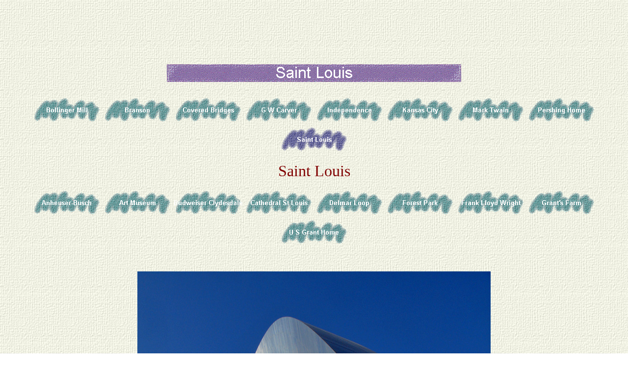

--- FILE ---
content_type: text/html
request_url: http://www.galenfrysinger.com/missouri_saint_louis.htm
body_size: 77924
content:
<html>

<head>
<meta http-equiv="Content-Language" content="en-us">
<meta name="GENERATOR" content="Microsoft FrontPage 6.0">
<meta name="ProgId" content="FrontPage.Editor.Document">
<meta http-equiv="Content-Type" content="text/html; charset=windows-1252">
<!-- #BeginEditable "doctitle" -->
<title>Saint Louis, Missouri&nbsp; -&nbsp; Travel Photos by Galen R Frysinger, 
Sheboygan, Wisconsin</title>
<!-- #EndEditable -->
<!--mstheme--><link rel="stylesheet" type="text/css" href="_themes/galen-s-canvas/gale1011.css"><meta name="Microsoft Theme" content="galen-s-canvas 1011">
</head>

<body>

<p align="center">&nbsp;<script type="text/javascript"><!--
google_ad_client = "pub-6941183726085679";
google_ad_width = 728;
google_ad_height = 90;
google_ad_format = "728x90_as";
google_ad_type = "text_image";
google_ad_channel ="";
google_color_border = "FFFFCC";
google_color_bg = "99FFCC";
google_color_link = "666666";
google_color_url = "3300FF";
google_color_text = "990033";
//--></script>
<script type="text/javascript"
  src="http://pagead2.googlesyndication.com/pagead/show_ads.js">
</script></p>



<p style="text-align: center">
<!--webbot bot="Navigation" S-Type="banner" S-Orientation="horizontal" S-Rendering="graphics" startspan --><img src="_derived/missouri_saint_louis.htm_cmp_galen-s-canvas010_bnr.gif" width="600" height="60" border="0" alt="Saint Louis"><!--webbot bot="Navigation" i-checksum="39223" endspan --></p>
<p style="text-align: center">
<!--webbot bot="Navigation" S-Orientation="horizontal" S-Rendering="graphics" S-Type="siblings" B-Include-Home="FALSE" B-Include-Up="FALSE" startspan --><script language="JavaScript"><!--
MSFPhover = 
  (((navigator.appName == "Netscape") && 
  (parseInt(navigator.appVersion) >= 3 )) || 
  ((navigator.appName == "Microsoft Internet Explorer") && 
  (parseInt(navigator.appVersion) >= 4 ))); 
function MSFPpreload(img) 
{
  var a=new Image(); a.src=img; return a; 
}
// --></script><script language="JavaScript"><!--
if(MSFPhover) { MSFPnav1n=MSFPpreload("_derived/missouri_bollinger_mill.htm_cmp_galen-s-canvas010_hbtn.gif"); MSFPnav1h=MSFPpreload("_derived/missouri_bollinger_mill.htm_cmp_galen-s-canvas010_hbtn_a.gif"); }
// --></script><a href="missouri_bollinger_mill.htm" language="JavaScript" onmouseover="if(MSFPhover) document['MSFPnav1'].src=MSFPnav1h.src" onmouseout="if(MSFPhover) document['MSFPnav1'].src=MSFPnav1n.src"><img src="_derived/missouri_bollinger_mill.htm_cmp_galen-s-canvas010_hbtn.gif" width="140" height="60" border="0" alt="Bollinger Mill" align="middle" name="MSFPnav1"></a> <script language="JavaScript"><!--
if(MSFPhover) { MSFPnav2n=MSFPpreload("_derived/missouri_branson.htm_cmp_galen-s-canvas010_hbtn.gif"); MSFPnav2h=MSFPpreload("_derived/missouri_branson.htm_cmp_galen-s-canvas010_hbtn_a.gif"); }
// --></script><a href="missouri_branson.htm" language="JavaScript" onmouseover="if(MSFPhover) document['MSFPnav2'].src=MSFPnav2h.src" onmouseout="if(MSFPhover) document['MSFPnav2'].src=MSFPnav2n.src"><img src="_derived/missouri_branson.htm_cmp_galen-s-canvas010_hbtn.gif" width="140" height="60" border="0" alt="Branson" align="middle" name="MSFPnav2"></a> <script language="JavaScript"><!--
if(MSFPhover) { MSFPnav3n=MSFPpreload("_derived/missouri_covered_bridges.htm_cmp_galen-s-canvas010_hbtn.gif"); MSFPnav3h=MSFPpreload("_derived/missouri_covered_bridges.htm_cmp_galen-s-canvas010_hbtn_a.gif"); }
// --></script><a href="missouri_covered_bridges.htm" language="JavaScript" onmouseover="if(MSFPhover) document['MSFPnav3'].src=MSFPnav3h.src" onmouseout="if(MSFPhover) document['MSFPnav3'].src=MSFPnav3n.src"><img src="_derived/missouri_covered_bridges.htm_cmp_galen-s-canvas010_hbtn.gif" width="140" height="60" border="0" alt="Covered Bridges" align="middle" name="MSFPnav3"></a> <script language="JavaScript"><!--
if(MSFPhover) { MSFPnav4n=MSFPpreload("_derived/missouri_george_washington_carver.htm_cmp_galen-s-canvas010_hbtn.gif"); MSFPnav4h=MSFPpreload("_derived/missouri_george_washington_carver.htm_cmp_galen-s-canvas010_hbtn_a.gif"); }
// --></script><a href="missouri_george_washington_carver.htm" language="JavaScript" onmouseover="if(MSFPhover) document['MSFPnav4'].src=MSFPnav4h.src" onmouseout="if(MSFPhover) document['MSFPnav4'].src=MSFPnav4n.src"><img src="_derived/missouri_george_washington_carver.htm_cmp_galen-s-canvas010_hbtn.gif" width="140" height="60" border="0" alt="G W Carver" align="middle" name="MSFPnav4"></a> <script language="JavaScript"><!--
if(MSFPhover) { MSFPnav5n=MSFPpreload("_derived/missouri_independence.htm_cmp_galen-s-canvas010_hbtn.gif"); MSFPnav5h=MSFPpreload("_derived/missouri_independence.htm_cmp_galen-s-canvas010_hbtn_a.gif"); }
// --></script><a href="missouri_independence.htm" language="JavaScript" onmouseover="if(MSFPhover) document['MSFPnav5'].src=MSFPnav5h.src" onmouseout="if(MSFPhover) document['MSFPnav5'].src=MSFPnav5n.src"><img src="_derived/missouri_independence.htm_cmp_galen-s-canvas010_hbtn.gif" width="140" height="60" border="0" alt="Independence" align="middle" name="MSFPnav5"></a> <script language="JavaScript"><!--
if(MSFPhover) { MSFPnav6n=MSFPpreload("_derived/kansas_city_missouri.htm_cmp_galen-s-canvas010_hbtn.gif"); MSFPnav6h=MSFPpreload("_derived/kansas_city_missouri.htm_cmp_galen-s-canvas010_hbtn_a.gif"); }
// --></script><a href="kansas_city_missouri.htm" language="JavaScript" onmouseover="if(MSFPhover) document['MSFPnav6'].src=MSFPnav6h.src" onmouseout="if(MSFPhover) document['MSFPnav6'].src=MSFPnav6n.src"><img src="_derived/kansas_city_missouri.htm_cmp_galen-s-canvas010_hbtn.gif" width="140" height="60" border="0" alt="Kansas City" align="middle" name="MSFPnav6"></a> <script language="JavaScript"><!--
if(MSFPhover) { MSFPnav7n=MSFPpreload("_derived/missouri_mark_twain.htm_cmp_galen-s-canvas010_hbtn.gif"); MSFPnav7h=MSFPpreload("_derived/missouri_mark_twain.htm_cmp_galen-s-canvas010_hbtn_a.gif"); }
// --></script><a href="missouri_mark_twain.htm" language="JavaScript" onmouseover="if(MSFPhover) document['MSFPnav7'].src=MSFPnav7h.src" onmouseout="if(MSFPhover) document['MSFPnav7'].src=MSFPnav7n.src"><img src="_derived/missouri_mark_twain.htm_cmp_galen-s-canvas010_hbtn.gif" width="140" height="60" border="0" alt="Mark Twain" align="middle" name="MSFPnav7"></a> <script language="JavaScript"><!--
if(MSFPhover) { MSFPnav8n=MSFPpreload("_derived/missouri_pershing_home.htm_cmp_galen-s-canvas010_hbtn.gif"); MSFPnav8h=MSFPpreload("_derived/missouri_pershing_home.htm_cmp_galen-s-canvas010_hbtn_a.gif"); }
// --></script><a href="missouri_pershing_home.htm" language="JavaScript" onmouseover="if(MSFPhover) document['MSFPnav8'].src=MSFPnav8h.src" onmouseout="if(MSFPhover) document['MSFPnav8'].src=MSFPnav8n.src"><img src="_derived/missouri_pershing_home.htm_cmp_galen-s-canvas010_hbtn.gif" width="140" height="60" border="0" alt="Pershing Home" align="middle" name="MSFPnav8"></a> <img src="_derived/missouri_saint_louis.htm_cmp_galen-s-canvas010_hbtn_p.gif" width="140" height="60" border="0" alt="Saint Louis" align="middle"><!--webbot bot="Navigation" i-checksum="27000" endspan --></p>
<p style="text-align: center"><font size="6">Saint Louis</font></p>
<p style="text-align: center">
<!--webbot bot="Navigation" S-Orientation="horizontal" S-Rendering="graphics" B-FirstInsert="TRUE" S-Type="children" startspan --><script language="JavaScript"><!--
if(MSFPhover) { MSFPnav9n=MSFPpreload("_derived/st_louis_anheuserbusch_brewery.htm_cmp_galen-s-canvas010_hbtn.gif"); MSFPnav9h=MSFPpreload("_derived/st_louis_anheuserbusch_brewery.htm_cmp_galen-s-canvas010_hbtn_a.gif"); }
// --></script><a href="st_louis_anheuserbusch_brewery.htm" language="JavaScript" onmouseover="if(MSFPhover) document['MSFPnav9'].src=MSFPnav9h.src" onmouseout="if(MSFPhover) document['MSFPnav9'].src=MSFPnav9n.src"><img src="_derived/st_louis_anheuserbusch_brewery.htm_cmp_galen-s-canvas010_hbtn.gif" width="140" height="60" border="0" alt="Anheuser-Busch" align="middle" name="MSFPnav9"></a> <script language="JavaScript"><!--
if(MSFPhover) { MSFPnav10n=MSFPpreload("_derived/st_louis_art_museum.htm_cmp_galen-s-canvas010_hbtn.gif"); MSFPnav10h=MSFPpreload("_derived/st_louis_art_museum.htm_cmp_galen-s-canvas010_hbtn_a.gif"); }
// --></script><a href="st_louis_art_museum.htm" language="JavaScript" onmouseover="if(MSFPhover) document['MSFPnav10'].src=MSFPnav10h.src" onmouseout="if(MSFPhover) document['MSFPnav10'].src=MSFPnav10n.src"><img src="_derived/st_louis_art_museum.htm_cmp_galen-s-canvas010_hbtn.gif" width="140" height="60" border="0" alt="Art Museum" align="middle" name="MSFPnav10"></a> <script language="JavaScript"><!--
if(MSFPhover) { MSFPnav11n=MSFPpreload("_derived/st_Louis_budweiser_clydesdales.htm_cmp_galen-s-canvas010_hbtn.gif"); MSFPnav11h=MSFPpreload("_derived/st_Louis_budweiser_clydesdales.htm_cmp_galen-s-canvas010_hbtn_a.gif"); }
// --></script><a href="st_Louis_budweiser_clydesdales.htm" language="JavaScript" onmouseover="if(MSFPhover) document['MSFPnav11'].src=MSFPnav11h.src" onmouseout="if(MSFPhover) document['MSFPnav11'].src=MSFPnav11n.src"><img src="_derived/st_Louis_budweiser_clydesdales.htm_cmp_galen-s-canvas010_hbtn.gif" width="140" height="60" border="0" alt="Budweiser Clydesdales" align="middle" name="MSFPnav11"></a> <script language="JavaScript"><!--
if(MSFPhover) { MSFPnav12n=MSFPpreload("_derived/st_louis_cathedral_basilica_of_saint_louis.htm_cmp_galen-s-canvas010_hbtn.gif"); MSFPnav12h=MSFPpreload("_derived/st_louis_cathedral_basilica_of_saint_louis.htm_cmp_galen-s-canvas010_hbtn_a.gif"); }
// --></script><a href="st_louis_cathedral_basilica_of_saint_louis.htm" language="JavaScript" onmouseover="if(MSFPhover) document['MSFPnav12'].src=MSFPnav12h.src" onmouseout="if(MSFPhover) document['MSFPnav12'].src=MSFPnav12n.src"><img src="_derived/st_louis_cathedral_basilica_of_saint_louis.htm_cmp_galen-s-canvas010_hbtn.gif" width="140" height="60" border="0" alt="Cathedral St Louis" align="middle" name="MSFPnav12"></a> <script language="JavaScript"><!--
if(MSFPhover) { MSFPnav13n=MSFPpreload("_derived/st_louis_delmar_loop.htm_cmp_galen-s-canvas010_hbtn.gif"); MSFPnav13h=MSFPpreload("_derived/st_louis_delmar_loop.htm_cmp_galen-s-canvas010_hbtn_a.gif"); }
// --></script><a href="st_louis_delmar_loop.htm" language="JavaScript" onmouseover="if(MSFPhover) document['MSFPnav13'].src=MSFPnav13h.src" onmouseout="if(MSFPhover) document['MSFPnav13'].src=MSFPnav13n.src"><img src="_derived/st_louis_delmar_loop.htm_cmp_galen-s-canvas010_hbtn.gif" width="140" height="60" border="0" alt="Delmar Loop" align="middle" name="MSFPnav13"></a> <script language="JavaScript"><!--
if(MSFPhover) { MSFPnav14n=MSFPpreload("_derived/st_louis_forest_park.htm_cmp_galen-s-canvas010_hbtn.gif"); MSFPnav14h=MSFPpreload("_derived/st_louis_forest_park.htm_cmp_galen-s-canvas010_hbtn_a.gif"); }
// --></script><a href="st_louis_forest_park.htm" language="JavaScript" onmouseover="if(MSFPhover) document['MSFPnav14'].src=MSFPnav14h.src" onmouseout="if(MSFPhover) document['MSFPnav14'].src=MSFPnav14n.src"><img src="_derived/st_louis_forest_park.htm_cmp_galen-s-canvas010_hbtn.gif" width="140" height="60" border="0" alt="Forest Park" align="middle" name="MSFPnav14"></a> <script language="JavaScript"><!--
if(MSFPhover) { MSFPnav15n=MSFPpreload("_derived/st_louis_frank_lloyd_wright_houses.htm_cmp_galen-s-canvas010_hbtn.gif"); MSFPnav15h=MSFPpreload("_derived/st_louis_frank_lloyd_wright_houses.htm_cmp_galen-s-canvas010_hbtn_a.gif"); }
// --></script><a href="st_louis_frank_lloyd_wright_houses.htm" language="JavaScript" onmouseover="if(MSFPhover) document['MSFPnav15'].src=MSFPnav15h.src" onmouseout="if(MSFPhover) document['MSFPnav15'].src=MSFPnav15n.src"><img src="_derived/st_louis_frank_lloyd_wright_houses.htm_cmp_galen-s-canvas010_hbtn.gif" width="140" height="60" border="0" alt="Frank Lloyd Wright" align="middle" name="MSFPnav15"></a> <script language="JavaScript"><!--
if(MSFPhover) { MSFPnav16n=MSFPpreload("_derived/st_louis_grant_farm.htm_cmp_galen-s-canvas010_hbtn.gif"); MSFPnav16h=MSFPpreload("_derived/st_louis_grant_farm.htm_cmp_galen-s-canvas010_hbtn_a.gif"); }
// --></script><a href="st_louis_grant_farm.htm" language="JavaScript" onmouseover="if(MSFPhover) document['MSFPnav16'].src=MSFPnav16h.src" onmouseout="if(MSFPhover) document['MSFPnav16'].src=MSFPnav16n.src"><img src="_derived/st_louis_grant_farm.htm_cmp_galen-s-canvas010_hbtn.gif" width="140" height="60" border="0" alt="Grant's Farm" align="middle" name="MSFPnav16"></a> <script language="JavaScript"><!--
if(MSFPhover) { MSFPnav17n=MSFPpreload("_derived/st_louis_grant_historic_site.htm_cmp_galen-s-canvas010_hbtn.gif"); MSFPnav17h=MSFPpreload("_derived/st_louis_grant_historic_site.htm_cmp_galen-s-canvas010_hbtn_a.gif"); }
// --></script><a href="st_louis_grant_historic_site.htm" language="JavaScript" onmouseover="if(MSFPhover) document['MSFPnav17'].src=MSFPnav17h.src" onmouseout="if(MSFPhover) document['MSFPnav17'].src=MSFPnav17n.src"><img src="_derived/st_louis_grant_historic_site.htm_cmp_galen-s-canvas010_hbtn.gif" width="140" height="60" border="0" alt="U S Grant Home" align="middle" name="MSFPnav17"></a><!--webbot bot="Navigation" i-checksum="36316" endspan --></p>
<p style="text-align: center">&nbsp;</p>
<p style="text-align: center">
<img border="0" src="http://galenf.com/eh60/S1-044.jpg" width="720" height="960"></p>
<p style="text-align: center">&nbsp;</p>
<p style="text-align: center">
<img border="0" src="http://galenf.com/eh60/S1-029.jpg" width="720" height="1485"></p>
<p style="text-align: center"><font size="4">Gateway to the West</font></p>
<p style="text-align: left"><font size="4">St. Louis is an independent city 
completely surrounded by St. Louis County on the west, and the Mississippi River 
on the east, in the U.S. state of Missouri. Sometimes written as Saint Louis, 
the city, which is named after Louis IX of France, is adjacent to but not part 
of St. Louis County, Missouri, thus giving it an almost-unique situation similar 
to Baltimore, Maryland in comparison to other metropolitan areas.</font></p>
<p style="text-align: left">&nbsp;</p>
<p style="text-align: center">
<img border="0" src="http://galenf.com/eh60/S1-043.jpg" width="720" height="503"></p>
<p style="text-align: center"><font size="4">Old Courthouse</font></p>
<p style="text-align: center">&nbsp;</p>
<p style="text-align: center">
<img border="0" src="http://galenf.com/eh60/S1-037.jpg" width="720" height="960"></p>
<p style="text-align: center">&nbsp;</p>
<p style="text-align: center">
<img border="0" src="http://galenf.com/eh60/S1-038.jpg" width="720" height="960"></p>
<p style="text-align: center"><font size="4">now a Museum of the National Park 
Service</font></p>
<p style="text-align: center">&nbsp;</p>
<p style="text-align: center">
<img border="0" src="http://galenf.com/eh60/S1-039.jpg" width="720" height="1221"></p>
<p style="text-align: center"><font size="4">Dred Scott Exhibition</font></p>
<p style="text-align: left"><font size="4">St. Louis is known for its long 
standing French and German heritage and Victorian past. While St. Louis has 
embraced its deep roots as the Gateway to the West, it also has modernized into 
a globally known contributor in the health care and scientific research fields. 
The St. Louis renaissance can be attributed to large scale construction and 
renovation efforts seen throughout the city in conjunction with corporate 
support and strong civic organizational efforts. St. Louis has seen its 
population increase as a direct result of the committed efforts of St. Louisans 
to return their city to the grand international status it was once known for 
dating back to the 1904 World's Fair and first Olympic Games ever held in the 
United States.</font></p>
<p style="text-align: left">&nbsp;</p>
<p style="text-align: center">
<img border="0" src="http://galenf.com/eh60/S1-040.jpg" width="720" height="960"></p>
<p style="text-align: center"><font size="4">reflections</font></p>
<p style="text-align: center">&nbsp;</p>
<p style="text-align: center">
<img border="0" src="http://galenf.com/eh60/S1-042.jpg" width="720" height="867"></p>
<p style="text-align: center"><font size="4">bank building</font></p>
<p style="text-align: center">&nbsp;</p>
<p style="text-align: center">
<img border="0" src="http://galenf.com/eh60/S1-035.jpg" width="720" height="496"></p>
<p style="text-align: center"><font size="4">downtown hotel</font></p>
<p style="text-align: center">&nbsp;</p>
<p style="text-align: center">
<img border="0" src="http://galenf.com/eh60/S1-033.jpg" width="720" height="674"></p>
<p style="text-align: center"><font size="4">Union Light power plant</font></p>
<p style="text-align: center">&nbsp;</p>
<p style="text-align: center">
<img border="0" src="http://galenf.com/eh60/S1-048.jpg" width="720" height="375"></p>
<p style="text-align: center"><font size="4">on the Mississippi</font></p>
<p style="text-align: center">&nbsp;</p>
<p style="text-align: center">
<img border="0" src="http://galenf.com/eh60/S1-030.jpg" width="720" height="412"></p>
<p style="text-align: center"><font size="4">Steamboat Cruises</font></p>
<p style="text-align: center">&nbsp;</p>
<p style="text-align: center">
<img border="0" src="http://galenf.com/eh60/S1-032.jpg" width="720" height="398"></p>
<p style="text-align: center"><font size="4">entrance to the River Boat Casino</font></p>
<p style="text-align: left"><font size="4">The city has several common 
nicknames, including the &quot;Gateway City&quot;, &quot;Gateway to the West&quot;, and &quot;Mound 
City&quot;. It is called &quot;Gateway to the West&quot; because of the many people who moved 
west starting near St Louis; first, because the lower Missouri River was the 
first leg of the Oregon Trail, and later, because of wagon trails. The Mound 
City name originated with the Native American burial mounds that once were 
common in the city. These were removed to fill sink holes filled with stagnant 
water that were thought to be a source of cholera. The city is also sometimes 
called &quot;St. Louie&quot;, &quot;River City&quot;, or &quot;The Lou&quot;. A popular synonym for St. Louis 
is &quot;STL&quot; in reference to the airport code for the city (STL) and a long-standing 
use of an interlocked S, T, and L by the St. Louis Cardinals baseball team. The 
City of St. Louis lies in the heart of Greater St. Louis, which includes 
counties in the states of Missouri and Illinois. It is the largest metropolitan 
area in the state of Missouri, and the second largest metropolitan area in the 
state of Illinois.</font></p>
<p style="text-align: left">&nbsp;</p>
<p style="text-align: center">
<img border="0" src="http://galenf.com/eh60/S1-050.jpg" width="720" height="502"></p>
<p style="text-align: center"><font size="4">War Memorial</font></p>
<p style="text-align: center">&nbsp;</p>
<p style="text-align: center">
<img border="0" src="http://galenf.com/eh60/S1-051.jpg" width="720" height="458"></p>
<p style="text-align: center"><font size="4">Municipal Courts</font></p>
<p style="text-align: center">&nbsp;</p>
<p style="text-align: center">
<img border="0" src="http://galenf.com/eh60/S1-052.jpg" width="720" height="468"></p>
<p style="text-align: center"><font size="4">auditorium</font></p>
<p style="text-align: left">&nbsp;</p>
<p style="text-align: center">
<img border="0" src="http://galenf.com/eh60/S1-054.jpg" width="720" height="460"></p>
<p style="text-align: center"><font size="4">United States Post Office</font></p>
<p style="text-align: left"><font size="4">The St. Louis metropolitan area is 
the 18th largest in the U.S., with 2,786,728 as of the 2005 US Census.</font></p>
<p style="text-align: left"><font size="2">Text from Wikipedia</font></p>
<p style="text-align: center">&nbsp;</p>
<p style="text-align: center">
<img border="0" src="http://galenf.com/eh60/S1-056.jpg" width="720" height="963"></p>
<p style="text-align: center"><font size="4">St. Louis Union Station</font></p>
<p style="text-align: center"><font size="5">
<a href="00000st_louis_union_station.htm">Photos of Union Station</a></font></p>
<p style="text-align: center">&nbsp;</p>
<p style="text-align: center">
<img border="0" src="http://galenf.com/eh60/S1-057.jpg" width="720" height="493"></p>
<p style="text-align: center"><font size="4">once a busy rail terminal</font></p>
<p style="text-align: center">&nbsp;</p>
<p style="text-align: center">
<img border="0" src="http://galenf.com/eh60/S1-055.jpg" width="864" height="590"></p>
<p style="text-align: center"><font size="4">now the building is largely a hotel</font></p>
<p style="text-align: center">&nbsp;</p>
<p style="text-align: center">
<img border="0" src="http://galenf.com/StLouis/2010-06-10_stlouis_2837.jpg" width="864" height="648"></p>
<p style="text-align: center">&nbsp;</p>
<p style="text-align: center">
<img border="0" src="http://galenf.com/StLouis/2010-06-10_stlouis_2838.jpg" width="864" height="585"></p>
<p style="text-align: center">&nbsp;</p>
<p style="text-align: center">
<img border="0" src="http://galenf.com/StLouis/2010-06-09_stlouis_2849.jpg" width="720" height="680"></p>
<p style="text-align: center"><font size="4">MetroLink station</font></p>
<p style="text-align: center">&nbsp;</p>
<p style="text-align: center">
<img border="0" src="http://galenf.com/StLouis/2010-06-12_stlouis_3086.jpg" width="720" height="533"></p>
<p style="text-align: center"><font size="4">Science Museum</font></p>
<p style="text-align: center">&nbsp;</p>
<p style="text-align: center">
<img border="0" src="http://galenf.com/StLouis/2010-06-10_stlouis_3199.jpg" width="720" height="971"></p>
<p style="text-align: center"><font size="4">Saint Louis Opera - 2010 season</font></p>
<p style="text-align: center">&nbsp;</p>
<p style="text-align: center">
<img border="0" src="http://galenf.com/StLouis/2010-06-13_stlouis_2707.jpg" width="864" height="468"></p>
<p style="text-align: center"><font size="4">Masonic temple</font></p>
<p style="text-align: center">&nbsp;</p>
<p style="text-align: center">
<img border="0" src="http://galenf.com/StLouis/2010-06-13_stlouis_2708.jpg" width="720" height="916"></p>
<p style="text-align: center">&nbsp;</p>
<p style="text-align: center">
<img border="0" src="http://galenf.com/StLouis/2010-06-13_stlouis_2712.jpg" width="720" height="846"></p>
<p style="text-align: center">&nbsp;</p>
<p style="text-align: center">
<img border="0" src="http://galenf.com/StLouis/2010-06-13_stlouis_3083.jpg" width="864" height="419"></p>
<p style="text-align: center"><font size="4">Busch Stadium</font></p>
<p style="text-align: center">&nbsp;</p>
<p style="text-align: center">
<img border="0" src="http://galenf.com/StLouis/2010-06-13_stlouis_3084.jpg" width="720" height="463"></p>
<p style="text-align: center">&nbsp;</p>
<p style="text-align: center">
<img border="0" src="http://galenf.com/StLouis/2010-06-13_stlouis_3085.jpg" width="720" height="368"></p>
<p style="text-align: center">&nbsp;</p><hr width="80%">
<p style="text-align: center"><font size="5">Scott Joplin House</font></p>
<p style="text-align: center">&nbsp;</p>
<p style="text-align: center">
<img border="0" src="http://galenf.com/StLouis/2010-06-13_stlouis_2709.jpg" width="864" height="659"></p>
<p style="text-align: center"><font size="4">Scott Joplin house</font></p>
<p style="text-align: center">&nbsp;</p>
<p style="text-align: center">
<img border="0" src="http://galenf.com/StLouis/2010-06-13_stlouis_2710.jpg" width="720" height="539"></p>
<p style="text-align: center">&nbsp;</p>
<p style="text-align: center">
<img border="0" src="http://galenf.com/StLouis/2010-06-13_stlouis_2711.jpg" width="864" height="658"></p>
<p style="text-align: center"><font size="4">back of the buildings</font></p>
<p style="text-align: center">&nbsp;</p>
<p style="text-align: center">
<img border="0" src="http://galenf.com/StLouis/2010-06-13_stlouis_3055.jpg" width="720" height="483"></p>
<p style="text-align: center"><font size="4">nearby remnant</font></p>
<hr width="80%">
<p style="text-align: center"><font size="5">Galleria</font></p>
<p style="text-align: center">&nbsp;</p>
<p style="text-align: center">
<img border="0" src="http://galenf.com/StLouis/2010-06-09_stlouis_2841.jpg" width="720" height="960"></p>
<p style="text-align: center">&nbsp;</p>
<p style="text-align: center">
<img border="0" src="http://galenf.com/StLouis/2010-06-09_stlouis_2842.jpg" width="720" height="577"></p>
<p style="text-align: center">&nbsp;</p>
<p style="text-align: center">
<img border="0" src="http://galenf.com/StLouis/2010-06-09_stlouis_2843.jpg" width="720" height="540"></p>
<p style="text-align: center">&nbsp;</p>
<p style="text-align: center">
<img border="0" src="http://galenf.com/StLouis/2010-06-09_stlouis_2844.jpg" width="720" height="960"></p>
<p style="text-align: center">&nbsp;</p>
<p style="text-align: center">
<img border="0" src="http://galenf.com/StLouis/2010-06-09_stlouis_2846.jpg" width="720" height="594"></p>
<p style="text-align: center">&nbsp;</p>
<p style="text-align: center">
<img border="0" src="http://galenf.com/StLouis/2010-06-09_stlouis_2847.jpg" width="720" height="960"></p>
<p style="text-align: center">&nbsp;</p>
<p style="text-align: center">
<img border="0" src="http://galenf.com/StLouis/2010-06-09_stlouis_2848.jpg" width="720" height="960"></p>
<p style="text-align: center">
<font size="5"><a href="st_louis_delmar_loop.htm">Delmar Loop</a></font></p>
<p style="text-align: center">
<a href="http://www.booked.net/City-St--Louis-5351/">Saint Louis hotels, 
Missouri</a></p>
<hr width="80%">
<p style="text-align: center">
<!--webbot bot="Navigation" S-Orientation="horizontal" S-Rendering="graphics" B-FirstInsert="TRUE" S-Type="children" startspan --><script language="JavaScript"><!--
if(MSFPhover) { MSFPnav18n=MSFPpreload("_derived/st_louis_anheuserbusch_brewery.htm_cmp_galen-s-canvas010_hbtn.gif"); MSFPnav18h=MSFPpreload("_derived/st_louis_anheuserbusch_brewery.htm_cmp_galen-s-canvas010_hbtn_a.gif"); }
// --></script><a href="st_louis_anheuserbusch_brewery.htm" language="JavaScript" onmouseover="if(MSFPhover) document['MSFPnav18'].src=MSFPnav18h.src" onmouseout="if(MSFPhover) document['MSFPnav18'].src=MSFPnav18n.src"><img src="_derived/st_louis_anheuserbusch_brewery.htm_cmp_galen-s-canvas010_hbtn.gif" width="140" height="60" border="0" alt="Anheuser-Busch" align="middle" name="MSFPnav18"></a> <script language="JavaScript"><!--
if(MSFPhover) { MSFPnav19n=MSFPpreload("_derived/st_louis_art_museum.htm_cmp_galen-s-canvas010_hbtn.gif"); MSFPnav19h=MSFPpreload("_derived/st_louis_art_museum.htm_cmp_galen-s-canvas010_hbtn_a.gif"); }
// --></script><a href="st_louis_art_museum.htm" language="JavaScript" onmouseover="if(MSFPhover) document['MSFPnav19'].src=MSFPnav19h.src" onmouseout="if(MSFPhover) document['MSFPnav19'].src=MSFPnav19n.src"><img src="_derived/st_louis_art_museum.htm_cmp_galen-s-canvas010_hbtn.gif" width="140" height="60" border="0" alt="Art Museum" align="middle" name="MSFPnav19"></a> <script language="JavaScript"><!--
if(MSFPhover) { MSFPnav20n=MSFPpreload("_derived/st_Louis_budweiser_clydesdales.htm_cmp_galen-s-canvas010_hbtn.gif"); MSFPnav20h=MSFPpreload("_derived/st_Louis_budweiser_clydesdales.htm_cmp_galen-s-canvas010_hbtn_a.gif"); }
// --></script><a href="st_Louis_budweiser_clydesdales.htm" language="JavaScript" onmouseover="if(MSFPhover) document['MSFPnav20'].src=MSFPnav20h.src" onmouseout="if(MSFPhover) document['MSFPnav20'].src=MSFPnav20n.src"><img src="_derived/st_Louis_budweiser_clydesdales.htm_cmp_galen-s-canvas010_hbtn.gif" width="140" height="60" border="0" alt="Budweiser Clydesdales" align="middle" name="MSFPnav20"></a> <script language="JavaScript"><!--
if(MSFPhover) { MSFPnav21n=MSFPpreload("_derived/st_louis_cathedral_basilica_of_saint_louis.htm_cmp_galen-s-canvas010_hbtn.gif"); MSFPnav21h=MSFPpreload("_derived/st_louis_cathedral_basilica_of_saint_louis.htm_cmp_galen-s-canvas010_hbtn_a.gif"); }
// --></script><a href="st_louis_cathedral_basilica_of_saint_louis.htm" language="JavaScript" onmouseover="if(MSFPhover) document['MSFPnav21'].src=MSFPnav21h.src" onmouseout="if(MSFPhover) document['MSFPnav21'].src=MSFPnav21n.src"><img src="_derived/st_louis_cathedral_basilica_of_saint_louis.htm_cmp_galen-s-canvas010_hbtn.gif" width="140" height="60" border="0" alt="Cathedral St Louis" align="middle" name="MSFPnav21"></a> <script language="JavaScript"><!--
if(MSFPhover) { MSFPnav22n=MSFPpreload("_derived/st_louis_delmar_loop.htm_cmp_galen-s-canvas010_hbtn.gif"); MSFPnav22h=MSFPpreload("_derived/st_louis_delmar_loop.htm_cmp_galen-s-canvas010_hbtn_a.gif"); }
// --></script><a href="st_louis_delmar_loop.htm" language="JavaScript" onmouseover="if(MSFPhover) document['MSFPnav22'].src=MSFPnav22h.src" onmouseout="if(MSFPhover) document['MSFPnav22'].src=MSFPnav22n.src"><img src="_derived/st_louis_delmar_loop.htm_cmp_galen-s-canvas010_hbtn.gif" width="140" height="60" border="0" alt="Delmar Loop" align="middle" name="MSFPnav22"></a> <script language="JavaScript"><!--
if(MSFPhover) { MSFPnav23n=MSFPpreload("_derived/st_louis_forest_park.htm_cmp_galen-s-canvas010_hbtn.gif"); MSFPnav23h=MSFPpreload("_derived/st_louis_forest_park.htm_cmp_galen-s-canvas010_hbtn_a.gif"); }
// --></script><a href="st_louis_forest_park.htm" language="JavaScript" onmouseover="if(MSFPhover) document['MSFPnav23'].src=MSFPnav23h.src" onmouseout="if(MSFPhover) document['MSFPnav23'].src=MSFPnav23n.src"><img src="_derived/st_louis_forest_park.htm_cmp_galen-s-canvas010_hbtn.gif" width="140" height="60" border="0" alt="Forest Park" align="middle" name="MSFPnav23"></a> <script language="JavaScript"><!--
if(MSFPhover) { MSFPnav24n=MSFPpreload("_derived/st_louis_frank_lloyd_wright_houses.htm_cmp_galen-s-canvas010_hbtn.gif"); MSFPnav24h=MSFPpreload("_derived/st_louis_frank_lloyd_wright_houses.htm_cmp_galen-s-canvas010_hbtn_a.gif"); }
// --></script><a href="st_louis_frank_lloyd_wright_houses.htm" language="JavaScript" onmouseover="if(MSFPhover) document['MSFPnav24'].src=MSFPnav24h.src" onmouseout="if(MSFPhover) document['MSFPnav24'].src=MSFPnav24n.src"><img src="_derived/st_louis_frank_lloyd_wright_houses.htm_cmp_galen-s-canvas010_hbtn.gif" width="140" height="60" border="0" alt="Frank Lloyd Wright" align="middle" name="MSFPnav24"></a> <script language="JavaScript"><!--
if(MSFPhover) { MSFPnav25n=MSFPpreload("_derived/st_louis_grant_farm.htm_cmp_galen-s-canvas010_hbtn.gif"); MSFPnav25h=MSFPpreload("_derived/st_louis_grant_farm.htm_cmp_galen-s-canvas010_hbtn_a.gif"); }
// --></script><a href="st_louis_grant_farm.htm" language="JavaScript" onmouseover="if(MSFPhover) document['MSFPnav25'].src=MSFPnav25h.src" onmouseout="if(MSFPhover) document['MSFPnav25'].src=MSFPnav25n.src"><img src="_derived/st_louis_grant_farm.htm_cmp_galen-s-canvas010_hbtn.gif" width="140" height="60" border="0" alt="Grant's Farm" align="middle" name="MSFPnav25"></a> <script language="JavaScript"><!--
if(MSFPhover) { MSFPnav26n=MSFPpreload("_derived/st_louis_grant_historic_site.htm_cmp_galen-s-canvas010_hbtn.gif"); MSFPnav26h=MSFPpreload("_derived/st_louis_grant_historic_site.htm_cmp_galen-s-canvas010_hbtn_a.gif"); }
// --></script><a href="st_louis_grant_historic_site.htm" language="JavaScript" onmouseover="if(MSFPhover) document['MSFPnav26'].src=MSFPnav26h.src" onmouseout="if(MSFPhover) document['MSFPnav26'].src=MSFPnav26n.src"><img src="_derived/st_louis_grant_historic_site.htm_cmp_galen-s-canvas010_hbtn.gif" width="140" height="60" border="0" alt="U S Grant Home" align="middle" name="MSFPnav26"></a><!--webbot bot="Navigation" i-checksum="37155" endspan --></p>
<p style="text-align: center">
<!--webbot bot="Navigation" S-Orientation="horizontal" S-Rendering="graphics" S-Type="siblings" B-Include-Home="FALSE" B-Include-Up="FALSE" startspan --><script language="JavaScript"><!--
if(MSFPhover) { MSFPnav27n=MSFPpreload("_derived/missouri_bollinger_mill.htm_cmp_galen-s-canvas010_hbtn.gif"); MSFPnav27h=MSFPpreload("_derived/missouri_bollinger_mill.htm_cmp_galen-s-canvas010_hbtn_a.gif"); }
// --></script><a href="missouri_bollinger_mill.htm" language="JavaScript" onmouseover="if(MSFPhover) document['MSFPnav27'].src=MSFPnav27h.src" onmouseout="if(MSFPhover) document['MSFPnav27'].src=MSFPnav27n.src"><img src="_derived/missouri_bollinger_mill.htm_cmp_galen-s-canvas010_hbtn.gif" width="140" height="60" border="0" alt="Bollinger Mill" align="middle" name="MSFPnav27"></a> <script language="JavaScript"><!--
if(MSFPhover) { MSFPnav28n=MSFPpreload("_derived/missouri_branson.htm_cmp_galen-s-canvas010_hbtn.gif"); MSFPnav28h=MSFPpreload("_derived/missouri_branson.htm_cmp_galen-s-canvas010_hbtn_a.gif"); }
// --></script><a href="missouri_branson.htm" language="JavaScript" onmouseover="if(MSFPhover) document['MSFPnav28'].src=MSFPnav28h.src" onmouseout="if(MSFPhover) document['MSFPnav28'].src=MSFPnav28n.src"><img src="_derived/missouri_branson.htm_cmp_galen-s-canvas010_hbtn.gif" width="140" height="60" border="0" alt="Branson" align="middle" name="MSFPnav28"></a> <script language="JavaScript"><!--
if(MSFPhover) { MSFPnav29n=MSFPpreload("_derived/missouri_covered_bridges.htm_cmp_galen-s-canvas010_hbtn.gif"); MSFPnav29h=MSFPpreload("_derived/missouri_covered_bridges.htm_cmp_galen-s-canvas010_hbtn_a.gif"); }
// --></script><a href="missouri_covered_bridges.htm" language="JavaScript" onmouseover="if(MSFPhover) document['MSFPnav29'].src=MSFPnav29h.src" onmouseout="if(MSFPhover) document['MSFPnav29'].src=MSFPnav29n.src"><img src="_derived/missouri_covered_bridges.htm_cmp_galen-s-canvas010_hbtn.gif" width="140" height="60" border="0" alt="Covered Bridges" align="middle" name="MSFPnav29"></a> <script language="JavaScript"><!--
if(MSFPhover) { MSFPnav30n=MSFPpreload("_derived/missouri_george_washington_carver.htm_cmp_galen-s-canvas010_hbtn.gif"); MSFPnav30h=MSFPpreload("_derived/missouri_george_washington_carver.htm_cmp_galen-s-canvas010_hbtn_a.gif"); }
// --></script><a href="missouri_george_washington_carver.htm" language="JavaScript" onmouseover="if(MSFPhover) document['MSFPnav30'].src=MSFPnav30h.src" onmouseout="if(MSFPhover) document['MSFPnav30'].src=MSFPnav30n.src"><img src="_derived/missouri_george_washington_carver.htm_cmp_galen-s-canvas010_hbtn.gif" width="140" height="60" border="0" alt="G W Carver" align="middle" name="MSFPnav30"></a> <script language="JavaScript"><!--
if(MSFPhover) { MSFPnav31n=MSFPpreload("_derived/missouri_independence.htm_cmp_galen-s-canvas010_hbtn.gif"); MSFPnav31h=MSFPpreload("_derived/missouri_independence.htm_cmp_galen-s-canvas010_hbtn_a.gif"); }
// --></script><a href="missouri_independence.htm" language="JavaScript" onmouseover="if(MSFPhover) document['MSFPnav31'].src=MSFPnav31h.src" onmouseout="if(MSFPhover) document['MSFPnav31'].src=MSFPnav31n.src"><img src="_derived/missouri_independence.htm_cmp_galen-s-canvas010_hbtn.gif" width="140" height="60" border="0" alt="Independence" align="middle" name="MSFPnav31"></a> <script language="JavaScript"><!--
if(MSFPhover) { MSFPnav32n=MSFPpreload("_derived/kansas_city_missouri.htm_cmp_galen-s-canvas010_hbtn.gif"); MSFPnav32h=MSFPpreload("_derived/kansas_city_missouri.htm_cmp_galen-s-canvas010_hbtn_a.gif"); }
// --></script><a href="kansas_city_missouri.htm" language="JavaScript" onmouseover="if(MSFPhover) document['MSFPnav32'].src=MSFPnav32h.src" onmouseout="if(MSFPhover) document['MSFPnav32'].src=MSFPnav32n.src"><img src="_derived/kansas_city_missouri.htm_cmp_galen-s-canvas010_hbtn.gif" width="140" height="60" border="0" alt="Kansas City" align="middle" name="MSFPnav32"></a> <script language="JavaScript"><!--
if(MSFPhover) { MSFPnav33n=MSFPpreload("_derived/missouri_mark_twain.htm_cmp_galen-s-canvas010_hbtn.gif"); MSFPnav33h=MSFPpreload("_derived/missouri_mark_twain.htm_cmp_galen-s-canvas010_hbtn_a.gif"); }
// --></script><a href="missouri_mark_twain.htm" language="JavaScript" onmouseover="if(MSFPhover) document['MSFPnav33'].src=MSFPnav33h.src" onmouseout="if(MSFPhover) document['MSFPnav33'].src=MSFPnav33n.src"><img src="_derived/missouri_mark_twain.htm_cmp_galen-s-canvas010_hbtn.gif" width="140" height="60" border="0" alt="Mark Twain" align="middle" name="MSFPnav33"></a> <script language="JavaScript"><!--
if(MSFPhover) { MSFPnav34n=MSFPpreload("_derived/missouri_pershing_home.htm_cmp_galen-s-canvas010_hbtn.gif"); MSFPnav34h=MSFPpreload("_derived/missouri_pershing_home.htm_cmp_galen-s-canvas010_hbtn_a.gif"); }
// --></script><a href="missouri_pershing_home.htm" language="JavaScript" onmouseover="if(MSFPhover) document['MSFPnav34'].src=MSFPnav34h.src" onmouseout="if(MSFPhover) document['MSFPnav34'].src=MSFPnav34n.src"><img src="_derived/missouri_pershing_home.htm_cmp_galen-s-canvas010_hbtn.gif" width="140" height="60" border="0" alt="Pershing Home" align="middle" name="MSFPnav34"></a> <img src="_derived/missouri_saint_louis.htm_cmp_galen-s-canvas010_hbtn_p.gif" width="140" height="60" border="0" alt="Saint Louis" align="middle"><!--webbot bot="Navigation" i-checksum="63841" endspan --></p>
<p style="text-align: center">
<!--webbot bot="Navigation" S-Orientation="horizontal" S-Rendering="graphics" S-Type="parent" B-Include-Home="FALSE" B-Include-Up="FALSE" startspan --><script language="JavaScript"><!--
if(MSFPhover) { MSFPnav35n=MSFPpreload("_derived/alabama.htm_cmp_galen-s-canvas010_hbtn.gif"); MSFPnav35h=MSFPpreload("_derived/alabama.htm_cmp_galen-s-canvas010_hbtn_a.gif"); }
// --></script><a href="alabama.htm" language="JavaScript" onmouseover="if(MSFPhover) document['MSFPnav35'].src=MSFPnav35h.src" onmouseout="if(MSFPhover) document['MSFPnav35'].src=MSFPnav35n.src"><img src="_derived/alabama.htm_cmp_galen-s-canvas010_hbtn.gif" width="140" height="60" border="0" alt="Alabama" align="middle" name="MSFPnav35"></a> <script language="JavaScript"><!--
if(MSFPhover) { MSFPnav36n=MSFPpreload("_derived/alaska.htm_cmp_galen-s-canvas010_hbtn.gif"); MSFPnav36h=MSFPpreload("_derived/alaska.htm_cmp_galen-s-canvas010_hbtn_a.gif"); }
// --></script><a href="alaska.htm" language="JavaScript" onmouseover="if(MSFPhover) document['MSFPnav36'].src=MSFPnav36h.src" onmouseout="if(MSFPhover) document['MSFPnav36'].src=MSFPnav36n.src"><img src="_derived/alaska.htm_cmp_galen-s-canvas010_hbtn.gif" width="140" height="60" border="0" alt="Alaska" align="middle" name="MSFPnav36"></a> <script language="JavaScript"><!--
if(MSFPhover) { MSFPnav37n=MSFPpreload("_derived/arizona.htm_cmp_galen-s-canvas010_hbtn.gif"); MSFPnav37h=MSFPpreload("_derived/arizona.htm_cmp_galen-s-canvas010_hbtn_a.gif"); }
// --></script><a href="arizona.htm" language="JavaScript" onmouseover="if(MSFPhover) document['MSFPnav37'].src=MSFPnav37h.src" onmouseout="if(MSFPhover) document['MSFPnav37'].src=MSFPnav37n.src"><img src="_derived/arizona.htm_cmp_galen-s-canvas010_hbtn.gif" width="140" height="60" border="0" alt="Arizona" align="middle" name="MSFPnav37"></a> <script language="JavaScript"><!--
if(MSFPhover) { MSFPnav38n=MSFPpreload("_derived/arkansas.htm_cmp_galen-s-canvas010_hbtn.gif"); MSFPnav38h=MSFPpreload("_derived/arkansas.htm_cmp_galen-s-canvas010_hbtn_a.gif"); }
// --></script><a href="arkansas.htm" language="JavaScript" onmouseover="if(MSFPhover) document['MSFPnav38'].src=MSFPnav38h.src" onmouseout="if(MSFPhover) document['MSFPnav38'].src=MSFPnav38n.src"><img src="_derived/arkansas.htm_cmp_galen-s-canvas010_hbtn.gif" width="140" height="60" border="0" alt="Arkansas" align="middle" name="MSFPnav38"></a> <script language="JavaScript"><!--
if(MSFPhover) { MSFPnav39n=MSFPpreload("_derived/california.htm_cmp_galen-s-canvas010_hbtn.gif"); MSFPnav39h=MSFPpreload("_derived/california.htm_cmp_galen-s-canvas010_hbtn_a.gif"); }
// --></script><a href="california.htm" language="JavaScript" onmouseover="if(MSFPhover) document['MSFPnav39'].src=MSFPnav39h.src" onmouseout="if(MSFPhover) document['MSFPnav39'].src=MSFPnav39n.src"><img src="_derived/california.htm_cmp_galen-s-canvas010_hbtn.gif" width="140" height="60" border="0" alt="California" align="middle" name="MSFPnav39"></a> <script language="JavaScript"><!--
if(MSFPhover) { MSFPnav40n=MSFPpreload("_derived/colorado.htm_cmp_galen-s-canvas010_hbtn.gif"); MSFPnav40h=MSFPpreload("_derived/colorado.htm_cmp_galen-s-canvas010_hbtn_a.gif"); }
// --></script><a href="colorado.htm" language="JavaScript" onmouseover="if(MSFPhover) document['MSFPnav40'].src=MSFPnav40h.src" onmouseout="if(MSFPhover) document['MSFPnav40'].src=MSFPnav40n.src"><img src="_derived/colorado.htm_cmp_galen-s-canvas010_hbtn.gif" width="140" height="60" border="0" alt="Colorado" align="middle" name="MSFPnav40"></a> <script language="JavaScript"><!--
if(MSFPhover) { MSFPnav41n=MSFPpreload("_derived/connecticut1.htm_cmp_galen-s-canvas010_hbtn.gif"); MSFPnav41h=MSFPpreload("_derived/connecticut1.htm_cmp_galen-s-canvas010_hbtn_a.gif"); }
// --></script><a href="connecticut1.htm" language="JavaScript" onmouseover="if(MSFPhover) document['MSFPnav41'].src=MSFPnav41h.src" onmouseout="if(MSFPhover) document['MSFPnav41'].src=MSFPnav41n.src"><img src="_derived/connecticut1.htm_cmp_galen-s-canvas010_hbtn.gif" width="140" height="60" border="0" alt="Connecticut" align="middle" name="MSFPnav41"></a> <script language="JavaScript"><!--
if(MSFPhover) { MSFPnav42n=MSFPpreload("_derived/delaware.htm_cmp_galen-s-canvas010_hbtn.gif"); MSFPnav42h=MSFPpreload("_derived/delaware.htm_cmp_galen-s-canvas010_hbtn_a.gif"); }
// --></script><a href="delaware.htm" language="JavaScript" onmouseover="if(MSFPhover) document['MSFPnav42'].src=MSFPnav42h.src" onmouseout="if(MSFPhover) document['MSFPnav42'].src=MSFPnav42n.src"><img src="_derived/delaware.htm_cmp_galen-s-canvas010_hbtn.gif" width="140" height="60" border="0" alt="Delaware" align="middle" name="MSFPnav42"></a> <script language="JavaScript"><!--
if(MSFPhover) { MSFPnav43n=MSFPpreload("_derived/florida_state.htm_cmp_galen-s-canvas010_hbtn.gif"); MSFPnav43h=MSFPpreload("_derived/florida_state.htm_cmp_galen-s-canvas010_hbtn_a.gif"); }
// --></script><a href="florida_state.htm" language="JavaScript" onmouseover="if(MSFPhover) document['MSFPnav43'].src=MSFPnav43h.src" onmouseout="if(MSFPhover) document['MSFPnav43'].src=MSFPnav43n.src"><img src="_derived/florida_state.htm_cmp_galen-s-canvas010_hbtn.gif" width="140" height="60" border="0" alt="Florida" align="middle" name="MSFPnav43"></a> <script language="JavaScript"><!--
if(MSFPhover) { MSFPnav44n=MSFPpreload("_derived/georgia_usa.htm_cmp_galen-s-canvas010_hbtn.gif"); MSFPnav44h=MSFPpreload("_derived/georgia_usa.htm_cmp_galen-s-canvas010_hbtn_a.gif"); }
// --></script><a href="georgia_usa.htm" language="JavaScript" onmouseover="if(MSFPhover) document['MSFPnav44'].src=MSFPnav44h.src" onmouseout="if(MSFPhover) document['MSFPnav44'].src=MSFPnav44n.src"><img src="_derived/georgia_usa.htm_cmp_galen-s-canvas010_hbtn.gif" width="140" height="60" border="0" alt="Georgia" align="middle" name="MSFPnav44"></a> <script language="JavaScript"><!--
if(MSFPhover) { MSFPnav45n=MSFPpreload("_derived/idaho.htm_cmp_galen-s-canvas010_hbtn.gif"); MSFPnav45h=MSFPpreload("_derived/idaho.htm_cmp_galen-s-canvas010_hbtn_a.gif"); }
// --></script><a href="idaho.htm" language="JavaScript" onmouseover="if(MSFPhover) document['MSFPnav45'].src=MSFPnav45h.src" onmouseout="if(MSFPhover) document['MSFPnav45'].src=MSFPnav45n.src"><img src="_derived/idaho.htm_cmp_galen-s-canvas010_hbtn.gif" width="140" height="60" border="0" alt="Idaho" align="middle" name="MSFPnav45"></a> <script language="JavaScript"><!--
if(MSFPhover) { MSFPnav46n=MSFPpreload("_derived/illinois.htm_cmp_galen-s-canvas010_hbtn.gif"); MSFPnav46h=MSFPpreload("_derived/illinois.htm_cmp_galen-s-canvas010_hbtn_a.gif"); }
// --></script><a href="illinois.htm" language="JavaScript" onmouseover="if(MSFPhover) document['MSFPnav46'].src=MSFPnav46h.src" onmouseout="if(MSFPhover) document['MSFPnav46'].src=MSFPnav46n.src"><img src="_derived/illinois.htm_cmp_galen-s-canvas010_hbtn.gif" width="140" height="60" border="0" alt="Illinois" align="middle" name="MSFPnav46"></a> <script language="JavaScript"><!--
if(MSFPhover) { MSFPnav47n=MSFPpreload("_derived/indiana.htm_cmp_galen-s-canvas010_hbtn.gif"); MSFPnav47h=MSFPpreload("_derived/indiana.htm_cmp_galen-s-canvas010_hbtn_a.gif"); }
// --></script><a href="indiana.htm" language="JavaScript" onmouseover="if(MSFPhover) document['MSFPnav47'].src=MSFPnav47h.src" onmouseout="if(MSFPhover) document['MSFPnav47'].src=MSFPnav47n.src"><img src="_derived/indiana.htm_cmp_galen-s-canvas010_hbtn.gif" width="140" height="60" border="0" alt="Indiana" align="middle" name="MSFPnav47"></a> <script language="JavaScript"><!--
if(MSFPhover) { MSFPnav48n=MSFPpreload("_derived/iowa.htm_cmp_galen-s-canvas010_hbtn.gif"); MSFPnav48h=MSFPpreload("_derived/iowa.htm_cmp_galen-s-canvas010_hbtn_a.gif"); }
// --></script><a href="iowa.htm" language="JavaScript" onmouseover="if(MSFPhover) document['MSFPnav48'].src=MSFPnav48h.src" onmouseout="if(MSFPhover) document['MSFPnav48'].src=MSFPnav48n.src"><img src="_derived/iowa.htm_cmp_galen-s-canvas010_hbtn.gif" width="140" height="60" border="0" alt="Iowa" align="middle" name="MSFPnav48"></a> <script language="JavaScript"><!--
if(MSFPhover) { MSFPnav49n=MSFPpreload("_derived/kansas.htm_cmp_galen-s-canvas010_hbtn.gif"); MSFPnav49h=MSFPpreload("_derived/kansas.htm_cmp_galen-s-canvas010_hbtn_a.gif"); }
// --></script><a href="kansas.htm" language="JavaScript" onmouseover="if(MSFPhover) document['MSFPnav49'].src=MSFPnav49h.src" onmouseout="if(MSFPhover) document['MSFPnav49'].src=MSFPnav49n.src"><img src="_derived/kansas.htm_cmp_galen-s-canvas010_hbtn.gif" width="140" height="60" border="0" alt="Kansas" align="middle" name="MSFPnav49"></a> <script language="JavaScript"><!--
if(MSFPhover) { MSFPnav50n=MSFPpreload("_derived/kentucky.htm_cmp_galen-s-canvas010_hbtn.gif"); MSFPnav50h=MSFPpreload("_derived/kentucky.htm_cmp_galen-s-canvas010_hbtn_a.gif"); }
// --></script><a href="kentucky.htm" language="JavaScript" onmouseover="if(MSFPhover) document['MSFPnav50'].src=MSFPnav50h.src" onmouseout="if(MSFPhover) document['MSFPnav50'].src=MSFPnav50n.src"><img src="_derived/kentucky.htm_cmp_galen-s-canvas010_hbtn.gif" width="140" height="60" border="0" alt="Kentucky" align="middle" name="MSFPnav50"></a> <script language="JavaScript"><!--
if(MSFPhover) { MSFPnav51n=MSFPpreload("_derived/louisiana.htm_cmp_galen-s-canvas010_hbtn.gif"); MSFPnav51h=MSFPpreload("_derived/louisiana.htm_cmp_galen-s-canvas010_hbtn_a.gif"); }
// --></script><a href="louisiana.htm" language="JavaScript" onmouseover="if(MSFPhover) document['MSFPnav51'].src=MSFPnav51h.src" onmouseout="if(MSFPhover) document['MSFPnav51'].src=MSFPnav51n.src"><img src="_derived/louisiana.htm_cmp_galen-s-canvas010_hbtn.gif" width="140" height="60" border="0" alt="Louisiana" align="middle" name="MSFPnav51"></a> <script language="JavaScript"><!--
if(MSFPhover) { MSFPnav52n=MSFPpreload("_derived/maine.htm_cmp_galen-s-canvas010_hbtn.gif"); MSFPnav52h=MSFPpreload("_derived/maine.htm_cmp_galen-s-canvas010_hbtn_a.gif"); }
// --></script><a href="maine.htm" language="JavaScript" onmouseover="if(MSFPhover) document['MSFPnav52'].src=MSFPnav52h.src" onmouseout="if(MSFPhover) document['MSFPnav52'].src=MSFPnav52n.src"><img src="_derived/maine.htm_cmp_galen-s-canvas010_hbtn.gif" width="140" height="60" border="0" alt="Maine" align="middle" name="MSFPnav52"></a> <script language="JavaScript"><!--
if(MSFPhover) { MSFPnav53n=MSFPpreload("_derived/maryland.htm_cmp_galen-s-canvas010_hbtn.gif"); MSFPnav53h=MSFPpreload("_derived/maryland.htm_cmp_galen-s-canvas010_hbtn_a.gif"); }
// --></script><a href="maryland.htm" language="JavaScript" onmouseover="if(MSFPhover) document['MSFPnav53'].src=MSFPnav53h.src" onmouseout="if(MSFPhover) document['MSFPnav53'].src=MSFPnav53n.src"><img src="_derived/maryland.htm_cmp_galen-s-canvas010_hbtn.gif" width="140" height="60" border="0" alt="Maryland" align="middle" name="MSFPnav53"></a> <script language="JavaScript"><!--
if(MSFPhover) { MSFPnav54n=MSFPpreload("_derived/massachusetts.htm_cmp_galen-s-canvas010_hbtn.gif"); MSFPnav54h=MSFPpreload("_derived/massachusetts.htm_cmp_galen-s-canvas010_hbtn_a.gif"); }
// --></script><a href="massachusetts.htm" language="JavaScript" onmouseover="if(MSFPhover) document['MSFPnav54'].src=MSFPnav54h.src" onmouseout="if(MSFPhover) document['MSFPnav54'].src=MSFPnav54n.src"><img src="_derived/massachusetts.htm_cmp_galen-s-canvas010_hbtn.gif" width="140" height="60" border="0" alt="Massachusetts" align="middle" name="MSFPnav54"></a> <script language="JavaScript"><!--
if(MSFPhover) { MSFPnav55n=MSFPpreload("_derived/michigan.htm_cmp_galen-s-canvas010_hbtn.gif"); MSFPnav55h=MSFPpreload("_derived/michigan.htm_cmp_galen-s-canvas010_hbtn_a.gif"); }
// --></script><a href="michigan.htm" language="JavaScript" onmouseover="if(MSFPhover) document['MSFPnav55'].src=MSFPnav55h.src" onmouseout="if(MSFPhover) document['MSFPnav55'].src=MSFPnav55n.src"><img src="_derived/michigan.htm_cmp_galen-s-canvas010_hbtn.gif" width="140" height="60" border="0" alt="Michigan" align="middle" name="MSFPnav55"></a> <script language="JavaScript"><!--
if(MSFPhover) { MSFPnav56n=MSFPpreload("_derived/minnesota.htm_cmp_galen-s-canvas010_hbtn.gif"); MSFPnav56h=MSFPpreload("_derived/minnesota.htm_cmp_galen-s-canvas010_hbtn_a.gif"); }
// --></script><a href="minnesota.htm" language="JavaScript" onmouseover="if(MSFPhover) document['MSFPnav56'].src=MSFPnav56h.src" onmouseout="if(MSFPhover) document['MSFPnav56'].src=MSFPnav56n.src"><img src="_derived/minnesota.htm_cmp_galen-s-canvas010_hbtn.gif" width="140" height="60" border="0" alt="Minnesota" align="middle" name="MSFPnav56"></a> <script language="JavaScript"><!--
if(MSFPhover) { MSFPnav57n=MSFPpreload("_derived/missouri.htm_cmp_galen-s-canvas010_hbtn.gif"); MSFPnav57h=MSFPpreload("_derived/missouri.htm_cmp_galen-s-canvas010_hbtn_a.gif"); }
// --></script><a href="missouri.htm" language="JavaScript" onmouseover="if(MSFPhover) document['MSFPnav57'].src=MSFPnav57h.src" onmouseout="if(MSFPhover) document['MSFPnav57'].src=MSFPnav57n.src"><img src="_derived/missouri.htm_cmp_galen-s-canvas010_hbtn.gif" width="140" height="60" border="0" alt="Missouri" align="middle" name="MSFPnav57"></a> <script language="JavaScript"><!--
if(MSFPhover) { MSFPnav58n=MSFPpreload("_derived/mississippi.htm_cmp_galen-s-canvas010_hbtn.gif"); MSFPnav58h=MSFPpreload("_derived/mississippi.htm_cmp_galen-s-canvas010_hbtn_a.gif"); }
// --></script><a href="mississippi.htm" language="JavaScript" onmouseover="if(MSFPhover) document['MSFPnav58'].src=MSFPnav58h.src" onmouseout="if(MSFPhover) document['MSFPnav58'].src=MSFPnav58n.src"><img src="_derived/mississippi.htm_cmp_galen-s-canvas010_hbtn.gif" width="140" height="60" border="0" alt="Mississippi" align="middle" name="MSFPnav58"></a> <script language="JavaScript"><!--
if(MSFPhover) { MSFPnav59n=MSFPpreload("_derived/montana.htm_cmp_galen-s-canvas010_hbtn.gif"); MSFPnav59h=MSFPpreload("_derived/montana.htm_cmp_galen-s-canvas010_hbtn_a.gif"); }
// --></script><a href="montana.htm" language="JavaScript" onmouseover="if(MSFPhover) document['MSFPnav59'].src=MSFPnav59h.src" onmouseout="if(MSFPhover) document['MSFPnav59'].src=MSFPnav59n.src"><img src="_derived/montana.htm_cmp_galen-s-canvas010_hbtn.gif" width="140" height="60" border="0" alt="Montana" align="middle" name="MSFPnav59"></a> <script language="JavaScript"><!--
if(MSFPhover) { MSFPnav60n=MSFPpreload("_derived/nebraska.htm_cmp_galen-s-canvas010_hbtn.gif"); MSFPnav60h=MSFPpreload("_derived/nebraska.htm_cmp_galen-s-canvas010_hbtn_a.gif"); }
// --></script><a href="nebraska.htm" language="JavaScript" onmouseover="if(MSFPhover) document['MSFPnav60'].src=MSFPnav60h.src" onmouseout="if(MSFPhover) document['MSFPnav60'].src=MSFPnav60n.src"><img src="_derived/nebraska.htm_cmp_galen-s-canvas010_hbtn.gif" width="140" height="60" border="0" alt="Nebraska" align="middle" name="MSFPnav60"></a> <script language="JavaScript"><!--
if(MSFPhover) { MSFPnav61n=MSFPpreload("_derived/nevada.htm_cmp_galen-s-canvas010_hbtn.gif"); MSFPnav61h=MSFPpreload("_derived/nevada.htm_cmp_galen-s-canvas010_hbtn_a.gif"); }
// --></script><a href="nevada.htm" language="JavaScript" onmouseover="if(MSFPhover) document['MSFPnav61'].src=MSFPnav61h.src" onmouseout="if(MSFPhover) document['MSFPnav61'].src=MSFPnav61n.src"><img src="_derived/nevada.htm_cmp_galen-s-canvas010_hbtn.gif" width="140" height="60" border="0" alt="Nevada" align="middle" name="MSFPnav61"></a> <script language="JavaScript"><!--
if(MSFPhover) { MSFPnav62n=MSFPpreload("_derived/new_hampshire.htm_cmp_galen-s-canvas010_hbtn.gif"); MSFPnav62h=MSFPpreload("_derived/new_hampshire.htm_cmp_galen-s-canvas010_hbtn_a.gif"); }
// --></script><a href="new_hampshire.htm" language="JavaScript" onmouseover="if(MSFPhover) document['MSFPnav62'].src=MSFPnav62h.src" onmouseout="if(MSFPhover) document['MSFPnav62'].src=MSFPnav62n.src"><img src="_derived/new_hampshire.htm_cmp_galen-s-canvas010_hbtn.gif" width="140" height="60" border="0" alt="New Hampshire" align="middle" name="MSFPnav62"></a> <script language="JavaScript"><!--
if(MSFPhover) { MSFPnav63n=MSFPpreload("_derived/new_jersey.htm_cmp_galen-s-canvas010_hbtn.gif"); MSFPnav63h=MSFPpreload("_derived/new_jersey.htm_cmp_galen-s-canvas010_hbtn_a.gif"); }
// --></script><a href="new_jersey.htm" language="JavaScript" onmouseover="if(MSFPhover) document['MSFPnav63'].src=MSFPnav63h.src" onmouseout="if(MSFPhover) document['MSFPnav63'].src=MSFPnav63n.src"><img src="_derived/new_jersey.htm_cmp_galen-s-canvas010_hbtn.gif" width="140" height="60" border="0" alt="New Jersey" align="middle" name="MSFPnav63"></a> <script language="JavaScript"><!--
if(MSFPhover) { MSFPnav64n=MSFPpreload("_derived/new_mexico.htm_cmp_galen-s-canvas010_hbtn.gif"); MSFPnav64h=MSFPpreload("_derived/new_mexico.htm_cmp_galen-s-canvas010_hbtn_a.gif"); }
// --></script><a href="new_mexico.htm" language="JavaScript" onmouseover="if(MSFPhover) document['MSFPnav64'].src=MSFPnav64h.src" onmouseout="if(MSFPhover) document['MSFPnav64'].src=MSFPnav64n.src"><img src="_derived/new_mexico.htm_cmp_galen-s-canvas010_hbtn.gif" width="140" height="60" border="0" alt="New Mexico" align="middle" name="MSFPnav64"></a> <script language="JavaScript"><!--
if(MSFPhover) { MSFPnav65n=MSFPpreload("_derived/new_york.htm_cmp_galen-s-canvas010_hbtn.gif"); MSFPnav65h=MSFPpreload("_derived/new_york.htm_cmp_galen-s-canvas010_hbtn_a.gif"); }
// --></script><a href="new_york.htm" language="JavaScript" onmouseover="if(MSFPhover) document['MSFPnav65'].src=MSFPnav65h.src" onmouseout="if(MSFPhover) document['MSFPnav65'].src=MSFPnav65n.src"><img src="_derived/new_york.htm_cmp_galen-s-canvas010_hbtn.gif" width="140" height="60" border="0" alt="New York" align="middle" name="MSFPnav65"></a> <script language="JavaScript"><!--
if(MSFPhover) { MSFPnav66n=MSFPpreload("_derived/north_carolina.htm_cmp_galen-s-canvas010_hbtn.gif"); MSFPnav66h=MSFPpreload("_derived/north_carolina.htm_cmp_galen-s-canvas010_hbtn_a.gif"); }
// --></script><a href="north_carolina.htm" language="JavaScript" onmouseover="if(MSFPhover) document['MSFPnav66'].src=MSFPnav66h.src" onmouseout="if(MSFPhover) document['MSFPnav66'].src=MSFPnav66n.src"><img src="_derived/north_carolina.htm_cmp_galen-s-canvas010_hbtn.gif" width="140" height="60" border="0" alt="North Carolina" align="middle" name="MSFPnav66"></a> <script language="JavaScript"><!--
if(MSFPhover) { MSFPnav67n=MSFPpreload("_derived/north_dakota.htm_cmp_galen-s-canvas010_hbtn.gif"); MSFPnav67h=MSFPpreload("_derived/north_dakota.htm_cmp_galen-s-canvas010_hbtn_a.gif"); }
// --></script><a href="north_dakota.htm" language="JavaScript" onmouseover="if(MSFPhover) document['MSFPnav67'].src=MSFPnav67h.src" onmouseout="if(MSFPhover) document['MSFPnav67'].src=MSFPnav67n.src"><img src="_derived/north_dakota.htm_cmp_galen-s-canvas010_hbtn.gif" width="140" height="60" border="0" alt="North Dakota" align="middle" name="MSFPnav67"></a> <script language="JavaScript"><!--
if(MSFPhover) { MSFPnav68n=MSFPpreload("_derived/ohio.htm_cmp_galen-s-canvas010_hbtn.gif"); MSFPnav68h=MSFPpreload("_derived/ohio.htm_cmp_galen-s-canvas010_hbtn_a.gif"); }
// --></script><a href="ohio.htm" language="JavaScript" onmouseover="if(MSFPhover) document['MSFPnav68'].src=MSFPnav68h.src" onmouseout="if(MSFPhover) document['MSFPnav68'].src=MSFPnav68n.src"><img src="_derived/ohio.htm_cmp_galen-s-canvas010_hbtn.gif" width="140" height="60" border="0" alt="Ohio" align="middle" name="MSFPnav68"></a> <script language="JavaScript"><!--
if(MSFPhover) { MSFPnav69n=MSFPpreload("_derived/oklahoma.htm_cmp_galen-s-canvas010_hbtn.gif"); MSFPnav69h=MSFPpreload("_derived/oklahoma.htm_cmp_galen-s-canvas010_hbtn_a.gif"); }
// --></script><a href="oklahoma.htm" language="JavaScript" onmouseover="if(MSFPhover) document['MSFPnav69'].src=MSFPnav69h.src" onmouseout="if(MSFPhover) document['MSFPnav69'].src=MSFPnav69n.src"><img src="_derived/oklahoma.htm_cmp_galen-s-canvas010_hbtn.gif" width="140" height="60" border="0" alt="Oklahoma" align="middle" name="MSFPnav69"></a> <script language="JavaScript"><!--
if(MSFPhover) { MSFPnav70n=MSFPpreload("_derived/oregon.htm_cmp_galen-s-canvas010_hbtn.gif"); MSFPnav70h=MSFPpreload("_derived/oregon.htm_cmp_galen-s-canvas010_hbtn_a.gif"); }
// --></script><a href="oregon.htm" language="JavaScript" onmouseover="if(MSFPhover) document['MSFPnav70'].src=MSFPnav70h.src" onmouseout="if(MSFPhover) document['MSFPnav70'].src=MSFPnav70n.src"><img src="_derived/oregon.htm_cmp_galen-s-canvas010_hbtn.gif" width="140" height="60" border="0" alt="Oregon" align="middle" name="MSFPnav70"></a> <script language="JavaScript"><!--
if(MSFPhover) { MSFPnav71n=MSFPpreload("_derived/pennsylvania.htm_cmp_galen-s-canvas010_hbtn.gif"); MSFPnav71h=MSFPpreload("_derived/pennsylvania.htm_cmp_galen-s-canvas010_hbtn_a.gif"); }
// --></script><a href="pennsylvania.htm" language="JavaScript" onmouseover="if(MSFPhover) document['MSFPnav71'].src=MSFPnav71h.src" onmouseout="if(MSFPhover) document['MSFPnav71'].src=MSFPnav71n.src"><img src="_derived/pennsylvania.htm_cmp_galen-s-canvas010_hbtn.gif" width="140" height="60" border="0" alt="Pennsylvania" align="middle" name="MSFPnav71"></a> <script language="JavaScript"><!--
if(MSFPhover) { MSFPnav72n=MSFPpreload("_derived/rhode_island.htm_cmp_galen-s-canvas010_hbtn.gif"); MSFPnav72h=MSFPpreload("_derived/rhode_island.htm_cmp_galen-s-canvas010_hbtn_a.gif"); }
// --></script><a href="rhode_island.htm" language="JavaScript" onmouseover="if(MSFPhover) document['MSFPnav72'].src=MSFPnav72h.src" onmouseout="if(MSFPhover) document['MSFPnav72'].src=MSFPnav72n.src"><img src="_derived/rhode_island.htm_cmp_galen-s-canvas010_hbtn.gif" width="140" height="60" border="0" alt="Rhode Island" align="middle" name="MSFPnav72"></a> <script language="JavaScript"><!--
if(MSFPhover) { MSFPnav73n=MSFPpreload("_derived/south_carolina.htm_cmp_galen-s-canvas010_hbtn.gif"); MSFPnav73h=MSFPpreload("_derived/south_carolina.htm_cmp_galen-s-canvas010_hbtn_a.gif"); }
// --></script><a href="south_carolina.htm" language="JavaScript" onmouseover="if(MSFPhover) document['MSFPnav73'].src=MSFPnav73h.src" onmouseout="if(MSFPhover) document['MSFPnav73'].src=MSFPnav73n.src"><img src="_derived/south_carolina.htm_cmp_galen-s-canvas010_hbtn.gif" width="140" height="60" border="0" alt="South Carolina" align="middle" name="MSFPnav73"></a> <script language="JavaScript"><!--
if(MSFPhover) { MSFPnav74n=MSFPpreload("_derived/south_dakota.htm_cmp_galen-s-canvas010_hbtn.gif"); MSFPnav74h=MSFPpreload("_derived/south_dakota.htm_cmp_galen-s-canvas010_hbtn_a.gif"); }
// --></script><a href="south_dakota.htm" language="JavaScript" onmouseover="if(MSFPhover) document['MSFPnav74'].src=MSFPnav74h.src" onmouseout="if(MSFPhover) document['MSFPnav74'].src=MSFPnav74n.src"><img src="_derived/south_dakota.htm_cmp_galen-s-canvas010_hbtn.gif" width="140" height="60" border="0" alt="South Dakota" align="middle" name="MSFPnav74"></a> <script language="JavaScript"><!--
if(MSFPhover) { MSFPnav75n=MSFPpreload("_derived/tennessee.htm_cmp_galen-s-canvas010_hbtn.gif"); MSFPnav75h=MSFPpreload("_derived/tennessee.htm_cmp_galen-s-canvas010_hbtn_a.gif"); }
// --></script><a href="tennessee.htm" language="JavaScript" onmouseover="if(MSFPhover) document['MSFPnav75'].src=MSFPnav75h.src" onmouseout="if(MSFPhover) document['MSFPnav75'].src=MSFPnav75n.src"><img src="_derived/tennessee.htm_cmp_galen-s-canvas010_hbtn.gif" width="140" height="60" border="0" alt="Tennessee" align="middle" name="MSFPnav75"></a> <script language="JavaScript"><!--
if(MSFPhover) { MSFPnav76n=MSFPpreload("_derived/texas.htm_cmp_galen-s-canvas010_hbtn.gif"); MSFPnav76h=MSFPpreload("_derived/texas.htm_cmp_galen-s-canvas010_hbtn_a.gif"); }
// --></script><a href="texas.htm" language="JavaScript" onmouseover="if(MSFPhover) document['MSFPnav76'].src=MSFPnav76h.src" onmouseout="if(MSFPhover) document['MSFPnav76'].src=MSFPnav76n.src"><img src="_derived/texas.htm_cmp_galen-s-canvas010_hbtn.gif" width="140" height="60" border="0" alt="Texas" align="middle" name="MSFPnav76"></a> <script language="JavaScript"><!--
if(MSFPhover) { MSFPnav77n=MSFPpreload("_derived/utah.htm_cmp_galen-s-canvas010_hbtn.gif"); MSFPnav77h=MSFPpreload("_derived/utah.htm_cmp_galen-s-canvas010_hbtn_a.gif"); }
// --></script><a href="utah.htm" language="JavaScript" onmouseover="if(MSFPhover) document['MSFPnav77'].src=MSFPnav77h.src" onmouseout="if(MSFPhover) document['MSFPnav77'].src=MSFPnav77n.src"><img src="_derived/utah.htm_cmp_galen-s-canvas010_hbtn.gif" width="140" height="60" border="0" alt="Utah" align="middle" name="MSFPnav77"></a> <script language="JavaScript"><!--
if(MSFPhover) { MSFPnav78n=MSFPpreload("_derived/vermont.htm_cmp_galen-s-canvas010_hbtn.gif"); MSFPnav78h=MSFPpreload("_derived/vermont.htm_cmp_galen-s-canvas010_hbtn_a.gif"); }
// --></script><a href="vermont.htm" language="JavaScript" onmouseover="if(MSFPhover) document['MSFPnav78'].src=MSFPnav78h.src" onmouseout="if(MSFPhover) document['MSFPnav78'].src=MSFPnav78n.src"><img src="_derived/vermont.htm_cmp_galen-s-canvas010_hbtn.gif" width="140" height="60" border="0" alt="Vermont" align="middle" name="MSFPnav78"></a> <script language="JavaScript"><!--
if(MSFPhover) { MSFPnav79n=MSFPpreload("_derived/virginia.htm_cmp_galen-s-canvas010_hbtn.gif"); MSFPnav79h=MSFPpreload("_derived/virginia.htm_cmp_galen-s-canvas010_hbtn_a.gif"); }
// --></script><a href="virginia.htm" language="JavaScript" onmouseover="if(MSFPhover) document['MSFPnav79'].src=MSFPnav79h.src" onmouseout="if(MSFPhover) document['MSFPnav79'].src=MSFPnav79n.src"><img src="_derived/virginia.htm_cmp_galen-s-canvas010_hbtn.gif" width="140" height="60" border="0" alt="Virginia" align="middle" name="MSFPnav79"></a> <script language="JavaScript"><!--
if(MSFPhover) { MSFPnav80n=MSFPpreload("_derived/washington.htm_cmp_galen-s-canvas010_hbtn.gif"); MSFPnav80h=MSFPpreload("_derived/washington.htm_cmp_galen-s-canvas010_hbtn_a.gif"); }
// --></script><a href="washington.htm" language="JavaScript" onmouseover="if(MSFPhover) document['MSFPnav80'].src=MSFPnav80h.src" onmouseout="if(MSFPhover) document['MSFPnav80'].src=MSFPnav80n.src"><img src="_derived/washington.htm_cmp_galen-s-canvas010_hbtn.gif" width="140" height="60" border="0" alt="Washington" align="middle" name="MSFPnav80"></a> <script language="JavaScript"><!--
if(MSFPhover) { MSFPnav81n=MSFPpreload("_derived/washington_D_C.htm_cmp_galen-s-canvas010_hbtn.gif"); MSFPnav81h=MSFPpreload("_derived/washington_D_C.htm_cmp_galen-s-canvas010_hbtn_a.gif"); }
// --></script><a href="washington_D_C.htm" language="JavaScript" onmouseover="if(MSFPhover) document['MSFPnav81'].src=MSFPnav81h.src" onmouseout="if(MSFPhover) document['MSFPnav81'].src=MSFPnav81n.src"><img src="_derived/washington_D_C.htm_cmp_galen-s-canvas010_hbtn.gif" width="140" height="60" border="0" alt="Washington D.C." align="middle" name="MSFPnav81"></a> <script language="JavaScript"><!--
if(MSFPhover) { MSFPnav82n=MSFPpreload("_derived/west_virginia.htm_cmp_galen-s-canvas010_hbtn.gif"); MSFPnav82h=MSFPpreload("_derived/west_virginia.htm_cmp_galen-s-canvas010_hbtn_a.gif"); }
// --></script><a href="west_virginia.htm" language="JavaScript" onmouseover="if(MSFPhover) document['MSFPnav82'].src=MSFPnav82h.src" onmouseout="if(MSFPhover) document['MSFPnav82'].src=MSFPnav82n.src"><img src="_derived/west_virginia.htm_cmp_galen-s-canvas010_hbtn.gif" width="140" height="60" border="0" alt="West Virginia" align="middle" name="MSFPnav82"></a> <script language="JavaScript"><!--
if(MSFPhover) { MSFPnav83n=MSFPpreload("_derived/wisconsin.htm_cmp_galen-s-canvas010_hbtn.gif"); MSFPnav83h=MSFPpreload("_derived/wisconsin.htm_cmp_galen-s-canvas010_hbtn_a.gif"); }
// --></script><a href="wisconsin.htm" language="JavaScript" onmouseover="if(MSFPhover) document['MSFPnav83'].src=MSFPnav83h.src" onmouseout="if(MSFPhover) document['MSFPnav83'].src=MSFPnav83n.src"><img src="_derived/wisconsin.htm_cmp_galen-s-canvas010_hbtn.gif" width="140" height="60" border="0" alt="Wisconsin" align="middle" name="MSFPnav83"></a> <script language="JavaScript"><!--
if(MSFPhover) { MSFPnav84n=MSFPpreload("_derived/wyoming.htm_cmp_galen-s-canvas010_hbtn.gif"); MSFPnav84h=MSFPpreload("_derived/wyoming.htm_cmp_galen-s-canvas010_hbtn_a.gif"); }
// --></script><a href="wyoming.htm" language="JavaScript" onmouseover="if(MSFPhover) document['MSFPnav84'].src=MSFPnav84h.src" onmouseout="if(MSFPhover) document['MSFPnav84'].src=MSFPnav84n.src"><img src="_derived/wyoming.htm_cmp_galen-s-canvas010_hbtn.gif" width="140" height="60" border="0" alt="Wyoming" align="middle" name="MSFPnav84"></a><!--webbot bot="Navigation" i-checksum="34983" endspan --></p>
<p style="text-align: center">
<!--webbot bot="Navigation" S-Orientation="horizontal" S-Rendering="graphics" S-Type="top" B-Include-Home="FALSE" B-Include-Up="FALSE" startspan --><script language="JavaScript"><!--
if(MSFPhover) { MSFPnav85n=MSFPpreload("_derived/world_heritage.htm_cmp_galen-s-canvas010_hbtn.gif"); MSFPnav85h=MSFPpreload("_derived/world_heritage.htm_cmp_galen-s-canvas010_hbtn_a.gif"); }
// --></script><a href="world_heritage.htm" language="JavaScript" onmouseover="if(MSFPhover) document['MSFPnav85'].src=MSFPnav85h.src" onmouseout="if(MSFPhover) document['MSFPnav85'].src=MSFPnav85n.src"><img src="_derived/world_heritage.htm_cmp_galen-s-canvas010_hbtn.gif" width="140" height="60" border="0" alt="World Heritage" align="middle" name="MSFPnav85"></a> <script language="JavaScript"><!--
if(MSFPhover) { MSFPnav86n=MSFPpreload("_derived/roman_byzantine_mosaics.htm_cmp_galen-s-canvas010_hbtn.gif"); MSFPnav86h=MSFPpreload("_derived/roman_byzantine_mosaics.htm_cmp_galen-s-canvas010_hbtn_a.gif"); }
// --></script><a href="roman_byzantine_mosaics.htm" language="JavaScript" onmouseover="if(MSFPhover) document['MSFPnav86'].src=MSFPnav86h.src" onmouseout="if(MSFPhover) document['MSFPnav86'].src=MSFPnav86n.src"><img src="_derived/roman_byzantine_mosaics.htm_cmp_galen-s-canvas010_hbtn.gif" width="140" height="60" border="0" alt="Mosaics" align="middle" name="MSFPnav86"></a> <script language="JavaScript"><!--
if(MSFPhover) { MSFPnav87n=MSFPpreload("_derived/roman_cities.htm_cmp_galen-s-canvas010_hbtn.gif"); MSFPnav87h=MSFPpreload("_derived/roman_cities.htm_cmp_galen-s-canvas010_hbtn_a.gif"); }
// --></script><a href="roman_cities.htm" language="JavaScript" onmouseover="if(MSFPhover) document['MSFPnav87'].src=MSFPnav87h.src" onmouseout="if(MSFPhover) document['MSFPnav87'].src=MSFPnav87n.src"><img src="_derived/roman_cities.htm_cmp_galen-s-canvas010_hbtn.gif" width="140" height="60" border="0" alt="Roman World" align="middle" name="MSFPnav87"></a> <script language="JavaScript"><!--
if(MSFPhover) { MSFPnav88n=MSFPpreload("_derived/africa.htm_cmp_galen-s-canvas010_hbtn.gif"); MSFPnav88h=MSFPpreload("_derived/africa.htm_cmp_galen-s-canvas010_hbtn_a.gif"); }
// --></script><a href="africa.htm" language="JavaScript" onmouseover="if(MSFPhover) document['MSFPnav88'].src=MSFPnav88h.src" onmouseout="if(MSFPhover) document['MSFPnav88'].src=MSFPnav88n.src"><img src="_derived/africa.htm_cmp_galen-s-canvas010_hbtn.gif" width="140" height="60" border="0" alt="Africa" align="middle" name="MSFPnav88"></a> <script language="JavaScript"><!--
if(MSFPhover) { MSFPnav89n=MSFPpreload("_derived/antarctica.htm_cmp_galen-s-canvas010_hbtn.gif"); MSFPnav89h=MSFPpreload("_derived/antarctica.htm_cmp_galen-s-canvas010_hbtn_a.gif"); }
// --></script><a href="antarctica.htm" language="JavaScript" onmouseover="if(MSFPhover) document['MSFPnav89'].src=MSFPnav89h.src" onmouseout="if(MSFPhover) document['MSFPnav89'].src=MSFPnav89n.src"><img src="_derived/antarctica.htm_cmp_galen-s-canvas010_hbtn.gif" width="140" height="60" border="0" alt="Antarctica" align="middle" name="MSFPnav89"></a> <script language="JavaScript"><!--
if(MSFPhover) { MSFPnav90n=MSFPpreload("_derived/asia.htm_cmp_galen-s-canvas010_hbtn.gif"); MSFPnav90h=MSFPpreload("_derived/asia.htm_cmp_galen-s-canvas010_hbtn_a.gif"); }
// --></script><a href="asia.htm" language="JavaScript" onmouseover="if(MSFPhover) document['MSFPnav90'].src=MSFPnav90h.src" onmouseout="if(MSFPhover) document['MSFPnav90'].src=MSFPnav90n.src"><img src="_derived/asia.htm_cmp_galen-s-canvas010_hbtn.gif" width="140" height="60" border="0" alt="Asia" align="middle" name="MSFPnav90"></a> <script language="JavaScript"><!--
if(MSFPhover) { MSFPnav91n=MSFPpreload("_derived/atlantic_islands.htm_cmp_galen-s-canvas010_hbtn.gif"); MSFPnav91h=MSFPpreload("_derived/atlantic_islands.htm_cmp_galen-s-canvas010_hbtn_a.gif"); }
// --></script><a href="atlantic_islands.htm" language="JavaScript" onmouseover="if(MSFPhover) document['MSFPnav91'].src=MSFPnav91h.src" onmouseout="if(MSFPhover) document['MSFPnav91'].src=MSFPnav91n.src"><img src="_derived/atlantic_islands.htm_cmp_galen-s-canvas010_hbtn.gif" width="140" height="60" border="0" alt="Atlantic Islands" align="middle" name="MSFPnav91"></a> <script language="JavaScript"><!--
if(MSFPhover) { MSFPnav92n=MSFPpreload("_derived/australia.htm_cmp_galen-s-canvas010_hbtn.gif"); MSFPnav92h=MSFPpreload("_derived/australia.htm_cmp_galen-s-canvas010_hbtn_a.gif"); }
// --></script><a href="australia.htm" language="JavaScript" onmouseover="if(MSFPhover) document['MSFPnav92'].src=MSFPnav92h.src" onmouseout="if(MSFPhover) document['MSFPnav92'].src=MSFPnav92n.src"><img src="_derived/australia.htm_cmp_galen-s-canvas010_hbtn.gif" width="140" height="60" border="0" alt="Australia" align="middle" name="MSFPnav92"></a> <script language="JavaScript"><!--
if(MSFPhover) { MSFPnav93n=MSFPpreload("_derived/caribbean.htm_cmp_galen-s-canvas010_hbtn.gif"); MSFPnav93h=MSFPpreload("_derived/caribbean.htm_cmp_galen-s-canvas010_hbtn_a.gif"); }
// --></script><a href="caribbean.htm" language="JavaScript" onmouseover="if(MSFPhover) document['MSFPnav93'].src=MSFPnav93h.src" onmouseout="if(MSFPhover) document['MSFPnav93'].src=MSFPnav93n.src"><img src="_derived/caribbean.htm_cmp_galen-s-canvas010_hbtn.gif" width="140" height="60" border="0" alt="Caribbean" align="middle" name="MSFPnav93"></a> <script language="JavaScript"><!--
if(MSFPhover) { MSFPnav94n=MSFPpreload("_derived/central_america.htm_cmp_galen-s-canvas010_hbtn.gif"); MSFPnav94h=MSFPpreload("_derived/central_america.htm_cmp_galen-s-canvas010_hbtn_a.gif"); }
// --></script><a href="central_america.htm" language="JavaScript" onmouseover="if(MSFPhover) document['MSFPnav94'].src=MSFPnav94h.src" onmouseout="if(MSFPhover) document['MSFPnav94'].src=MSFPnav94n.src"><img src="_derived/central_america.htm_cmp_galen-s-canvas010_hbtn.gif" width="140" height="60" border="0" alt="Central America" align="middle" name="MSFPnav94"></a> <script language="JavaScript"><!--
if(MSFPhover) { MSFPnav95n=MSFPpreload("_derived/europe.htm_cmp_galen-s-canvas010_hbtn.gif"); MSFPnav95h=MSFPpreload("_derived/europe.htm_cmp_galen-s-canvas010_hbtn_a.gif"); }
// --></script><a href="europe.htm" language="JavaScript" onmouseover="if(MSFPhover) document['MSFPnav95'].src=MSFPnav95h.src" onmouseout="if(MSFPhover) document['MSFPnav95'].src=MSFPnav95n.src"><img src="_derived/europe.htm_cmp_galen-s-canvas010_hbtn.gif" width="140" height="60" border="0" alt="Europe" align="middle" name="MSFPnav95"></a> <script language="JavaScript"><!--
if(MSFPhover) { MSFPnav96n=MSFPpreload("_derived/indian_ocean.htm_cmp_galen-s-canvas010_hbtn.gif"); MSFPnav96h=MSFPpreload("_derived/indian_ocean.htm_cmp_galen-s-canvas010_hbtn_a.gif"); }
// --></script><a href="indian_ocean.htm" language="JavaScript" onmouseover="if(MSFPhover) document['MSFPnav96'].src=MSFPnav96h.src" onmouseout="if(MSFPhover) document['MSFPnav96'].src=MSFPnav96n.src"><img src="_derived/indian_ocean.htm_cmp_galen-s-canvas010_hbtn.gif" width="140" height="60" border="0" alt="Indian Ocean" align="middle" name="MSFPnav96"></a> <script language="JavaScript"><!--
if(MSFPhover) { MSFPnav97n=MSFPpreload("_derived/middle_east.htm_cmp_galen-s-canvas010_hbtn.gif"); MSFPnav97h=MSFPpreload("_derived/middle_east.htm_cmp_galen-s-canvas010_hbtn_a.gif"); }
// --></script><a href="middle_east.htm" language="JavaScript" onmouseover="if(MSFPhover) document['MSFPnav97'].src=MSFPnav97h.src" onmouseout="if(MSFPhover) document['MSFPnav97'].src=MSFPnav97n.src"><img src="_derived/middle_east.htm_cmp_galen-s-canvas010_hbtn.gif" width="140" height="60" border="0" alt="Middle East" align="middle" name="MSFPnav97"></a> <script language="JavaScript"><!--
if(MSFPhover) { MSFPnav98n=MSFPpreload("_derived/north_america.htm_cmp_galen-s-canvas010_hbtn.gif"); MSFPnav98h=MSFPpreload("_derived/north_america.htm_cmp_galen-s-canvas010_hbtn_a.gif"); }
// --></script><a href="north_america.htm" language="JavaScript" onmouseover="if(MSFPhover) document['MSFPnav98'].src=MSFPnav98h.src" onmouseout="if(MSFPhover) document['MSFPnav98'].src=MSFPnav98n.src"><img src="_derived/north_america.htm_cmp_galen-s-canvas010_hbtn.gif" width="140" height="60" border="0" alt="North America" align="middle" name="MSFPnav98"></a> <script language="JavaScript"><!--
if(MSFPhover) { MSFPnav99n=MSFPpreload("_derived/pacific.htm_cmp_galen-s-canvas010_hbtn.gif"); MSFPnav99h=MSFPpreload("_derived/pacific.htm_cmp_galen-s-canvas010_hbtn_a.gif"); }
// --></script><a href="pacific.htm" language="JavaScript" onmouseover="if(MSFPhover) document['MSFPnav99'].src=MSFPnav99h.src" onmouseout="if(MSFPhover) document['MSFPnav99'].src=MSFPnav99n.src"><img src="_derived/pacific.htm_cmp_galen-s-canvas010_hbtn.gif" width="140" height="60" border="0" alt="Pacific Islands" align="middle" name="MSFPnav99"></a> <script language="JavaScript"><!--
if(MSFPhover) { MSFPnav100n=MSFPpreload("_derived/south_america.htm_cmp_galen-s-canvas010_hbtn.gif"); MSFPnav100h=MSFPpreload("_derived/south_america.htm_cmp_galen-s-canvas010_hbtn_a.gif"); }
// --></script><a href="south_america.htm" language="JavaScript" onmouseover="if(MSFPhover) document['MSFPnav100'].src=MSFPnav100h.src" onmouseout="if(MSFPhover) document['MSFPnav100'].src=MSFPnav100n.src"><img src="_derived/south_america.htm_cmp_galen-s-canvas010_hbtn.gif" width="140" height="60" border="0" alt="South America" align="middle" name="MSFPnav100"></a> <script language="JavaScript"><!--
if(MSFPhover) { MSFPnav101n=MSFPpreload("_derived/the_traveler.htm_cmp_galen-s-canvas010_hbtn.gif"); MSFPnav101h=MSFPpreload("_derived/the_traveler.htm_cmp_galen-s-canvas010_hbtn_a.gif"); }
// --></script><a href="the_traveler.htm" language="JavaScript" onmouseover="if(MSFPhover) document['MSFPnav101'].src=MSFPnav101h.src" onmouseout="if(MSFPhover) document['MSFPnav101'].src=MSFPnav101n.src"><img src="_derived/the_traveler.htm_cmp_galen-s-canvas010_hbtn.gif" width="140" height="60" border="0" alt="The Traveler" align="middle" name="MSFPnav101"></a> <script language="JavaScript"><!--
if(MSFPhover) { MSFPnav102n=MSFPpreload("_derived/most_recent_adventures.htm_cmp_galen-s-canvas010_hbtn.gif"); MSFPnav102h=MSFPpreload("_derived/most_recent_adventures.htm_cmp_galen-s-canvas010_hbtn_a.gif"); }
// --></script><a href="most_recent_adventures.htm" language="JavaScript" onmouseover="if(MSFPhover) document['MSFPnav102'].src=MSFPnav102h.src" onmouseout="if(MSFPhover) document['MSFPnav102'].src=MSFPnav102n.src"><img src="_derived/most_recent_adventures.htm_cmp_galen-s-canvas010_hbtn.gif" width="140" height="60" border="0" alt="Recent Adventures" align="middle" name="MSFPnav102"></a> <script language="JavaScript"><!--
if(MSFPhover) { MSFPnav103n=MSFPpreload("_derived/adventure_travel.htm_cmp_galen-s-canvas010_hbtn.gif"); MSFPnav103h=MSFPpreload("_derived/adventure_travel.htm_cmp_galen-s-canvas010_hbtn_a.gif"); }
// --></script><a href="adventure_travel.htm" language="JavaScript" onmouseover="if(MSFPhover) document['MSFPnav103'].src=MSFPnav103h.src" onmouseout="if(MSFPhover) document['MSFPnav103'].src=MSFPnav103n.src"><img src="_derived/adventure_travel.htm_cmp_galen-s-canvas010_hbtn.gif" width="140" height="60" border="0" alt="Adventure Travel" align="middle" name="MSFPnav103"></a><!--webbot bot="Navigation" i-checksum="63037" endspan --></p>
<p style="text-align: center">
&nbsp;<script type="text/javascript"><!--
google_ad_client = "pub-6941183726085679";
google_ad_width = 728;
google_ad_height = 90;
google_ad_format = "728x90_as";
google_ad_type = "text_image";
google_ad_channel ="";
google_color_border = "FFFFCC";
google_color_bg = "99FFCC";
google_color_link = "666666";
google_color_url = "3300FF";
google_color_text = "990033";
//--></script>
<script type="text/javascript"
  src="http://pagead2.googlesyndication.com/pagead/show_ads.js">
</script></p>
<p style="text-align: center"><font size="6">
<a href="http://www.galenfrysinger.com/index.htm">People and 
Places</a></font></p>
<hr width="80%">

</body>

</html>


--- FILE ---
content_type: text/html; charset=utf-8
request_url: https://www.google.com/recaptcha/api2/aframe
body_size: 270
content:
<!DOCTYPE HTML><html><head><meta http-equiv="content-type" content="text/html; charset=UTF-8"></head><body><script nonce="UkzJOiFIrdmFRjeXRHuDbQ">/** Anti-fraud and anti-abuse applications only. See google.com/recaptcha */ try{var clients={'sodar':'https://pagead2.googlesyndication.com/pagead/sodar?'};window.addEventListener("message",function(a){try{if(a.source===window.parent){var b=JSON.parse(a.data);var c=clients[b['id']];if(c){var d=document.createElement('img');d.src=c+b['params']+'&rc='+(localStorage.getItem("rc::a")?sessionStorage.getItem("rc::b"):"");window.document.body.appendChild(d);sessionStorage.setItem("rc::e",parseInt(sessionStorage.getItem("rc::e")||0)+1);localStorage.setItem("rc::h",'1769547219359');}}}catch(b){}});window.parent.postMessage("_grecaptcha_ready", "*");}catch(b){}</script></body></html>

--- FILE ---
content_type: text/css
request_url: http://www.galenfrysinger.com/_themes/galen-s-canvas/gale1011.css
body_size: 23446
content:
.mstheme
{
	separator-image: url(acnvrule.gif);
	list-image-1: url(acnvbul1.gif);
	list-image-2: url(acnvbul2.gif);
	list-image-3: url(acnvbul3.gif);
	nav-banner-image: url(acnvbnr.gif);
	navbutton-horiz-normal: url(cnvhbs.gif);
	navbutton-horiz-hovered: url(cnvhbh.gif);
	navbutton-horiz-pushed: url(cnvhbp.gif);
	navbutton-vert-normal: url(cnvvbs.gif);
	navbutton-vert-hovered: url(cnvvbh.gif);
	navbutton-vert-pushed: url(cnvvbp.gif);
	navbutton-home-normal: url(cnvhomes.gif);
	navbutton-home-hovered: url(cnvhomeh.gif);
	navbutton-home-pushed: url(cnvhomes.gif);
	navbutton-next-normal: url(cnvnexts.gif);
	navbutton-next-hovered: url(cnvnexth.gif);
	navbutton-next-pushed: url(cnvnexts.gif);
	navbutton-prev-normal: url(cnvprevs.gif);
	navbutton-prev-hovered: url(cnvprevh.gif);
	navbutton-prev-pushed: url(cnvprevs.gif);
	navbutton-up-normal: url(cnvups.gif);
	navbutton-up-hovered: url(cnvuph.gif);
	navbutton-up-pushed: url(cnvups.gif);
}
.mstheme-bannertxt
{
	font-family: Arial, Arial, Helvetica;
	color: rgb(255, 255, 255);
	font-size: 6;
	font-style: normal;
	font-weight: normal;
}
.mstheme-horiz-navtxt
{
	font-family: Arial, Arial, Helvetica;
	color: rgb(255, 255, 255);
	font-size: 2;
	font-style: normal;
	font-weight: bold;
}
.mstheme-vert-navtxt
{
	font-family: Arial, Arial, Helvetica;
	color: rgb(255, 255, 255);
	font-size: 2;
	font-style: normal;
	font-weight: bold;
}
.mstheme-navtxthome
{
	font-family: Arial, Arial, Helvetica;
	color: rgb(51, 0, 153);
	font-size: 1;
	font-style: normal;
	font-weight: normal;
}
.mstheme-navtxtnext
{
	font-family: Arial, Arial, Helvetica;
	color: rgb(51, 0, 153);
	font-size: 1;
	font-style: normal;
	font-weight: normal;
}
.mstheme-navtxtprev
{
	font-family: Arial, Arial, Helvetica;
	color: rgb(51, 0, 153);
	font-size: 1;
	font-style: normal;
	font-weight: normal;
}
.mstheme-navtxtup
{
	font-family: Arial, Arial, Helvetica;
	color: rgb(51, 0, 153);
	font-size: 1;
	font-style: normal;
	font-weight: normal;
}
ul
{
	list-style-image: url('acnvbul1.gif');
}
ul ul
{
	list-style-image: url('acnvbul2.gif');
}
ul ul ul
{
	list-style-image: url('acnvbul3.gif');
}
a:link
{
	color: rgb(0, 102, 204);
}
a:active
{
	color: rgb(153, 102, 153);
}
a:visited
{
	color: rgb(0, 102, 102);
}
body
{
	background-color: rgb(255, 255, 255);
	color: rgb(128, 0, 0);
}
table
{
	table-border-color-light: rgb(51, 102, 102);
	table-border-color-dark: rgb(51, 102, 102);
	border-color: rgb(51, 102, 102);
}
th
{
	border-color: rgb(51, 102, 102);
}
td
{
	border-color: rgb(51, 102, 102);
}
h1
{
	color: rgb(128, 0, 0);
}
h2
{
	color: rgb(128, 0, 0);
}
h3
{
	color: rgb(51, 102, 102);
}
h4
{
	color: rgb(51, 102, 102);
}
h5
{
	color: rgb(51, 102, 102);
}
h6
{
	color: rgb(51, 102, 102);
}
hr
{
	color: rgb(153, 51, 255);
}
button
{
	background-color: rgb(51, 102, 102);
	color: rgb(255, 255, 255);
}
label
{
	color: rgb(0, 0, 0);
}
.mstheme-text
{
}
textarea
{
	color: rgb(0, 0, 0);
}
fieldset
{
	color: rgb(0, 0, 0);
}
legend
{
	color: rgb(51, 102, 102);
}
select
{
	color: rgb(0, 0, 0);
}
caption
{
	color: rgb(51, 102, 102);
}
.mstheme-bannertxt a:link
{
	color: rgb(102, 51, 153);
}
.mstheme-bannertxt a:active
{
	color: rgb(51, 153, 153);
}
.mstheme-bannertxt a:visited
{
	color: rgb(0, 102, 153);
}
.mstheme-bannertxt-g
{
	font-family: Arial, Arial, Helvetica;
	color: rgb(255, 255, 255);
	font-size: 6;
	font-style: normal;
	font-weight: normal;
}
.mstheme-bannertxt-g a:link
{
	color: rgb(102, 51, 153);
}
.mstheme-bannertxt-g a:active
{
	color: rgb(51, 153, 153);
}
.mstheme-bannertxt-g a:visited
{
	color: rgb(0, 102, 153);
}
.mstheme-bannertxt-s
{
	font-family: Arial, Arial, Helvetica;
	color: rgb(255, 255, 255);
	font-size: 6;
	font-style: normal;
	font-weight: normal;
}
.mstheme-bannertxt-s a:link
{
	color: rgb(102, 51, 153);
}
.mstheme-bannertxt-s a:active
{
	color: rgb(51, 153, 153);
}
.mstheme-bannertxt-s a:visited
{
	color: rgb(0, 102, 153);
}
.mstheme-horiz-navtxt a:link
{
	color: rgb(102, 51, 153);
}
.mstheme-horiz-navtxt a:active
{
	color: rgb(51, 153, 153);
}
.mstheme-horiz-navtxt a:visited
{
	color: rgb(0, 102, 153);
}
.mstheme-horiz-navtxt-g
{
	font-family: Arial, Arial, Helvetica;
	color: rgb(255, 255, 255);
	font-size: 2;
	font-style: normal;
	font-weight: bold;
}
.mstheme-horiz-navtxt-g a:link
{
	color: rgb(102, 51, 153);
}
.mstheme-horiz-navtxt-g a:active
{
	color: rgb(51, 153, 153);
}
.mstheme-horiz-navtxt-g a:visited
{
	color: rgb(0, 102, 153);
}
.mstheme-horiz-navtxt-gs
{
	font-family: Arial, Arial, Helvetica;
	color: rgb(255, 255, 255);
	font-size: 2;
	font-style: normal;
	font-weight: bold;
}
.mstheme-horiz-navtxt-gs a:link
{
	color: rgb(102, 51, 153);
}
.mstheme-horiz-navtxt-gs a:active
{
	color: rgb(51, 153, 153);
}
.mstheme-horiz-navtxt-gs a:visited
{
	color: rgb(0, 102, 153);
}
.mstheme-navtxthome a:link
{
	color: rgb(102, 51, 153);
}
.mstheme-navtxthome a:active
{
	color: rgb(51, 153, 153);
}
.mstheme-navtxthome a:visited
{
	color: rgb(0, 102, 153);
}
.mstheme-navtxthome-g
{
	font-family: Arial, Arial, Helvetica;
	color: rgb(51, 0, 153);
	font-size: 1;
	font-style: normal;
	font-weight: normal;
}
.mstheme-navtxthome-g a:link
{
	color: rgb(102, 51, 153);
}
.mstheme-navtxthome-g a:active
{
	color: rgb(51, 153, 153);
}
.mstheme-navtxthome-g a:visited
{
	color: rgb(0, 102, 153);
}
.mstheme-navtxthome-gs
{
	font-family: Arial, Arial, Helvetica;
	color: rgb(51, 0, 153);
	font-size: 1;
	font-style: normal;
	font-weight: normal;
}
.mstheme-navtxthome-gs a:link
{
	color: rgb(102, 51, 153);
}
.mstheme-navtxthome-gs a:active
{
	color: rgb(51, 153, 153);
}
.mstheme-navtxthome-gs a:visited
{
	color: rgb(0, 102, 153);
}
.mstheme-navtxtnext a:link
{
	color: rgb(102, 51, 153);
}
.mstheme-navtxtnext a:active
{
	color: rgb(51, 153, 153);
}
.mstheme-navtxtnext a:visited
{
	color: rgb(0, 102, 153);
}
.mstheme-navtxtnext-g
{
	font-family: Arial, Arial, Helvetica;
	color: rgb(51, 0, 153);
	font-size: 1;
	font-style: normal;
	font-weight: normal;
}
.mstheme-navtxtnext-g a:link
{
	color: rgb(102, 51, 153);
}
.mstheme-navtxtnext-g a:active
{
	color: rgb(51, 153, 153);
}
.mstheme-navtxtnext-g a:visited
{
	color: rgb(0, 102, 153);
}
.mstheme-navtxtnext-gs
{
	font-family: Arial, Arial, Helvetica;
	color: rgb(51, 0, 153);
	font-size: 1;
	font-style: normal;
	font-weight: normal;
}
.mstheme-navtxtnext-gs a:link
{
	color: rgb(102, 51, 153);
}
.mstheme-navtxtnext-gs a:active
{
	color: rgb(51, 153, 153);
}
.mstheme-navtxtnext-gs a:visited
{
	color: rgb(0, 102, 153);
}
.mstheme-navtxtprev a:link
{
	color: rgb(102, 51, 153);
}
.mstheme-navtxtprev a:active
{
	color: rgb(51, 153, 153);
}
.mstheme-navtxtprev a:visited
{
	color: rgb(0, 102, 153);
}
.mstheme-navtxtprev-g
{
	font-family: Arial, Arial, Helvetica;
	color: rgb(51, 0, 153);
	font-size: 1;
	font-style: normal;
	font-weight: normal;
}
.mstheme-navtxtprev-g a:link
{
	color: rgb(102, 51, 153);
}
.mstheme-navtxtprev-g a:active
{
	color: rgb(51, 153, 153);
}
.mstheme-navtxtprev-g a:visited
{
	color: rgb(0, 102, 153);
}
.mstheme-navtxtprev-gs
{
	font-family: Arial, Arial, Helvetica;
	color: rgb(51, 0, 153);
	font-size: 1;
	font-style: normal;
	font-weight: normal;
}
.mstheme-navtxtprev-gs a:link
{
	color: rgb(102, 51, 153);
}
.mstheme-navtxtprev-gs a:active
{
	color: rgb(51, 153, 153);
}
.mstheme-navtxtprev-gs a:visited
{
	color: rgb(0, 102, 153);
}
.mstheme-navtxtup a:link
{
	color: rgb(102, 51, 153);
}
.mstheme-navtxtup a:active
{
	color: rgb(51, 153, 153);
}
.mstheme-navtxtup a:visited
{
	color: rgb(0, 102, 153);
}
.mstheme-navtxtup-g
{
	font-family: Arial, Arial, Helvetica;
	color: rgb(51, 0, 153);
	font-size: 1;
	font-style: normal;
	font-weight: normal;
}
.mstheme-navtxtup-g a:link
{
	color: rgb(102, 51, 153);
}
.mstheme-navtxtup-g a:active
{
	color: rgb(51, 153, 153);
}
.mstheme-navtxtup-g a:visited
{
	color: rgb(0, 102, 153);
}
.mstheme-navtxtup-gs
{
	font-family: Arial, Arial, Helvetica;
	color: rgb(51, 0, 153);
	font-size: 1;
	font-style: normal;
	font-weight: normal;
}
.mstheme-navtxtup-gs a:link
{
	color: rgb(102, 51, 153);
}
.mstheme-navtxtup-gs a:active
{
	color: rgb(51, 153, 153);
}
.mstheme-navtxtup-gs a:visited
{
	color: rgb(0, 102, 153);
}
.mstheme-topbar-font a:link
{
	color: rgb(102, 51, 153);
}
.mstheme-topbar-font a:active
{
	color: rgb(51, 153, 153);
}
.mstheme-topbar-font a:visited
{
	color: rgb(0, 102, 153);
}
.mstheme-topbar-font-g
{
	font-family: Arial, Arial, Helvetica;
	color: rgb(0,0,102);
	font-size: 8pt;
}
.mstheme-topbar-font-g a:link
{
	color: rgb(102, 51, 153);
}
.mstheme-topbar-font-g a:active
{
	color: rgb(51, 153, 153);
}
.mstheme-topbar-font-g a:visited
{
	color: rgb(0, 102, 153);
}
.mstheme-vert-navtxt a:link
{
	color: rgb(102, 51, 153);
}
.mstheme-vert-navtxt a:active
{
	color: rgb(51, 153, 153);
}
.mstheme-vert-navtxt a:visited
{
	color: rgb(0, 102, 153);
}
.mstheme-vert-navtxt-g
{
	font-family: Arial, Arial, Helvetica;
	color: rgb(255, 255, 255);
	font-size: 2;
	font-style: normal;
	font-weight: bold;
}
.mstheme-vert-navtxt-g a:link
{
	color: rgb(102, 51, 153);
}
.mstheme-vert-navtxt-g a:active
{
	color: rgb(51, 153, 153);
}
.mstheme-vert-navtxt-g a:visited
{
	color: rgb(0, 102, 153);
}
.mstheme-vert-navtxt-gs
{
	font-family: Arial, Arial, Helvetica;
	color: rgb(255, 255, 255);
	font-size: 2;
	font-style: normal;
	font-weight: bold;
}
.mstheme-vert-navtxt-gs a:link
{
	color: rgb(102, 51, 153);
}
.mstheme-vert-navtxt-gs a:active
{
	color: rgb(51, 153, 153);
}
.mstheme-vert-navtxt-gs a:visited
{
	color: rgb(0, 102, 153);
}
.ms-addnew { font-weight: normal; font-size: .72em; text-decoration: none; font-family: Arial, sans-serif; color: #006699;  } .ms-announcementtitle { font-weight: normal;  } .ms-appt { height: 18px; border-bottom-width: 2px; border-left-style: solid; border-bottom-color: #666699; background-color: #ffffcc; border-left-color: #666699; border-top-style: solid; overflow: hidden; border-bottom-style: solid; border-right-width: 2px; text-align: center; vertical-align: middle; border-top-width: 2px; border-right-color: #666699; border-top-color: #666699; font-size: 8pt; color: #000000; border-left-width: 2px; border-right-style: solid;  } .ms-appt a { color: #000000;  } .ms-appt a:hover { color: red;  } .ms-authoringcontrols { font-family: Arial, sans-serif; background-color: #cccccc; color: #000000; font-size: 9pt;  } .ms-banner { font-family: Arial, sans-serif; color: #000000; font-size: 10pt;  } .ms-banner a:link { color: #000000; text-decoration: none; font-weight: normal; font-family: Arial, sans-serif; font-size: 10pt;  } .ms-banner a:visited { font-size: 10pt; font-family: Arial, sans-serif; text-decoration: none; color: #000000; font-weight: normal;  } .ms-bannerframe { border-bottom-style: solid; background-color: #ffffff; border-bottom-color: #000000; border-bottom-width: 0px;  } .ms-cal { border-collapse: collapse; cursor: default; font-family: Arial, sans-serif; table-layout: fixed;  } .ms-calbot { border-left-style: solid; border-right-width: 1px; border-bottom-width: 1px; height: 2px; border-right-color: #000000; border-top-style: none; border-left-width: 1px; border-bottom-color: #000000; border-left-color: #000000; border-top-width: medium; border-right-style: solid; border-top-color: inherit; border-bottom-style: solid;  } .ms-caldow { border-left-width: 1px; border-right-style: solid; border-left-color: #000000; font-size: 10pt; font-weight: bold; vertical-align: top; border-right-width: 1px; text-align: center; color: #000000; border-left-style: solid; height: 20px; border-right-color: #000000; border-top-width: 1px; border-top-color: #000000; border-top-style: solid;  } .ms-caldowdown { vertical-align: middle; font-family: Arial, sans-serif; color: #000000; text-align: center; font-weight: bold;  } .ms-caldown { vertical-align: top; color: #000000; text-align: left; font-size: 8pt;  } .ms-calhead { border-bottom-width: medium; font-size: 16pt; border-bottom-color: inherit; border-top-width: medium; padding-top: 2px; border-top-color: inherit; padding-right: 2px; border-bottom-style: none; background-color: #339999; border-right-width: medium; border-left-style: none; font-family: Arial, sans-serif; border-right-color: inherit; padding-left: 2px; text-align: center; border-top-style: none; border-left-width: medium; padding-bottom: 2px; border-right-style: none; border-left-color: inherit; color: #ffffff;  } .ms-calmid { height: 20px; border-right-style: solid; border-right-width: 1px; border-right-color: #000000; border-left-width: 1px; border-left-color: #000000; border-left-style: solid;  } .ms-calspacer { border-left-width: 1px; border-left-color: #000000; height: 4px; border-left-style: solid; border-right-width: 1px; border-right-color: #000000; border-right-style: solid;  } .ms-caltop { border-top-style: solid; border-left-width: 1px; border-left-color: #000000; width: 14%; border-right-width: 1px; border-right-color: #000000; border-left-style: solid; height: 30px; font-size: 10pt; border-right-style: solid; vertical-align: top; border-top-width: 1px; border-top-color: #000000;  } .ms-datepicker { border-right-style: outset; background-color: #ffffff; border-right-width: 2px; color: #000000; cursor: default; border-bottom-width: 2px; border-top-style: outset; border-right-color: activeborder; border-bottom-color: activeborder; border-left-style: outset; font-family: Arial, sans-serif; border-top-width: 2px; border-left-width: 2px; border-bottom-style: outset; border-top-color: activeborder; border-left-color: activeborder;  } .ms-datepickeriframe { background:white; display: none; position: absolute;   } .ms-descriptiontext { color: #000000; font-family: Arial, sans-serif; font-size: 9pt;  } .ms-descriptiontext a { font-family: Arial, sans-serif; font-size: 9pt; color: #0066cc;  } .ms-discussiontitle { font-weight: normal; color: #000000; font-family: Arial, sans-serif; font-size: 10pt;  } .ms-dpday { border-top-style: none; border-left-color: inherit; border-left-style: none; border-bottom-width: medium; border-top-color: inherit; border-right-width: medium; font-size: 8pt; border-bottom-color: inherit; border-right-color: inherit; border-left-width: medium; text-align: center; border-bottom-style: none; border-right-style: none; border-top-width: medium;  } .ms-dpdow { border-bottom-width: 1px; border-left-color: inherit; border-bottom-color: #000000; border-right-width: medium; font-size: 8pt; font-weight: bold; border-right-color: inherit; border-left-style: none; vertical-align: top; border-bottom-style: solid; border-top-style: none; border-left-width: medium; text-align: center; border-right-style: none; border-top-width: medium; color: #000000; border-top-color: inherit;  } .ms-dpfoot { border-top-style: solid; text-align: center; border-left-width: medium; border-right-width: medium; border-left-color: inherit; font-size: 8pt; border-right-color: inherit; border-bottom-width: medium; border-left-style: none; border-bottom-color: inherit; border-right-style: none; height: 24px; border-bottom-style: none; font-style: italic; border-top-width: 1px; border-top-color: inherit;  } .ms-dphead { border-bottom-style: none; border-left-color: inherit; border-top-width: medium; border-top-color: inherit; border-left-style: none; border-bottom-color: inherit; border-right-style: none; font-weight: bold; color: #ffffff; border-top-style: none; border-left-width: medium; border-right-width: medium; text-align: center; border-right-color: inherit; border-bottom-width: medium; font-size: 8pt; background-color: #339999;  } .ms-dpnonmonth { border-top-width: medium; border-bottom-style: none; border-top-color: inherit; font-size: 8pt; color: #999999; border-bottom-width: medium; border-left-style: none; border-right-style: none; border-top-style: none; border-bottom-color: inherit; border-left-width: medium; border-right-width: medium; border-left-color: inherit; text-align: center; border-right-color: inherit;  } .ms-dpselectedday { border-top-style: none; border-left-width: medium; border-right-width: medium; border-left-color: inherit; border-right-color: inherit; font-size: 8pt; border-top-color: inherit; border-left-style: none; background-color: #ffffcc; border-right-style: none; border-bottom-width: medium; border-bottom-color: inherit; border-top-width: medium; text-align: center; border-bottom-style: none;  } .ms-filedialog td { height: 16px;  } .ms-formbody { text-align: left; color: #000000; font-size: 9pt; font-family: Arial, sans-serif;  } .ms-formdescription { font-size: 9pt; font-family: Arial, sans-serif; color: #000000;  } .ms-formdescription a { text-decoration: underline; color: #0066cc;  } .ms-formlabel { color: #000000; text-align: left; font-family: Arial, sans-serif; font-size: 9pt; font-weight: normal;  } .ms-homepagetitle { color: #339999; text-decoration: none; font-family: Arial, sans-serif; font-weight: bold; font-size: 10pt;  } :hover.ms-homepagetitle { text-decoration: underline;  } .ms-input { font-family: Arial, sans-serif; font-size: 9pt;  } .ms-itemheader a { font-family: Arial, sans-serif; font-weight: normal; font-size: 10pt; color: #0066cc; text-decoration: none;  } .ms-itemheader a:hover { text-decoration: underline; color: #996699;  } .ms-itemheader a:visited { color: #006666; text-decoration: none;  } .ms-itemheader a:visited:hover { text-decoration: underline;  } .ms-long { font-family: Arial, sans-serif; width: 300px; font-size: 9pt;  } .ms-main { border-right-style: solid; border-right-color: #996699; border-right-width: 0px;  } .ms-nav a { font-size: 9pt; font-weight: normal; color: #0066cc; text-decoration: none; font-family: Arial, sans-serif;  } .ms-nav a:hover { text-decoration: underline; color: #996699;  } .ms-nav a:visited { color: #006666;  } .ms-nav td { font-weight: normal; font-size: 9pt; font-family: Arial, sans-serif; color: #000000;  } .ms-nav th { text-align: left; font-family: Arial, sans-serif; font-weight: normal; color: #000000; font-size: 9pt;  } .ms-navframe { border-left-width: 0px; border-left-color: #000000; border-left-style: solid;  } .ms-pagetitle { color: #000000; font-weight: normal; font-family: Arial, sans-serif; font-size: 1.25em;  } .ms-pagetitle a { text-decoration: underline; color: #000000;  } .ms-pagetitle a:hover { text-decoration: underline; color: #000000;  } .ms-propertysheet { font-size: 9pt; font-family: Arial, sans-serif;  } .ms-propertysheet a { color: #0066cc; text-decoration: none;  } .ms-propertysheet a:hover { color: #996699; text-decoration: underline;  } .ms-propertysheet a:visited { color: #006666; text-decoration: none;  } .ms-propertysheet a:visited:hover { text-decoration: underline;  } .ms-propertysheet th { font-size: 9pt; font-family: Arial, sans-serif; font-weight: normal; color: #000000;  } .ms-radiotext { text-align: left; font-size: 9pt; font-family: Arial, sans-serif; cursor: default; height: 19px;  } .ms-searchbox { width: 100%;  } .ms-sectionheader { font-family: Arial, sans-serif; color: #339999; font-size: 10pt; font-weight: bold;  } .ms-sectionline { background-color: #336666; height: 2px;  } .ms-selected { color: white; background-color: #9999cc;  } .ms-selected span { color: white;  } .ms-separator { font-size: 10pt; color: #006699;  } .ms-titlearea { font-family: Arial, sans-serif; font-size: 9pt; color: #000000;  } .ms-titleareaframe { border-left-style: solid; background-color: #9999cc; border-left-color: #000000; color: #ffffff; border-left-width: 0px;  } .ms-toolbar { font-size: 9pt; text-decoration: none; color: #660033; font-family: Arial, sans-serif;  } .ms-vb { font-family: Arial, sans-serif; height: 18px; font-size: 9pt; vertical-align: top; color: #000000;  } .ms-vb a { text-decoration: none; color: #0066cc;  } .ms-vb a:hover { color: #996699; text-decoration: underline;  } .ms-vb a:visited { text-decoration: none; color: #006666;  } .ms-vb a:visited:hover { text-decoration: underline;  } .ms-verticaldots { background-position: right 50%; background-repeat: repeat-y; background-image: url('http://www.galenf.com/_themes/galen-s-canvas/bluedot.gif');   } .ms-vh { font-family: Arial, sans-serif; text-decoration: none; color: #000000; text-align: left; font-weight: normal; font-size: 9pt;  } .ms-vh a { color: #0066cc; text-decoration: none;  } .ms-vh a:hover { text-decoration: underline;  } .ms-viewselect a:link { font-family: Arial, sans-serif; font-size: 9pt; color: #0066cc;  } .ms-wvsel { color: #3366cc;  } .mstheme { top-bar-button: url(cnvglb.gif); navbutton-background-color: rgb(255,255,204);  } .mstheme-topbar-font { color: rgb(0,0,102); font-size: 8pt; font-family: Arial, Arial, Helvetica;  } body { font-family: Comic Sans MS; background-image: url('cnvbkgnd.jpg'); text-align: none; vertical-align: none; font-weight: normal; font-style: normal  } button { border-top-style: solid; border-left-width: 1pt; border-right-style: solid; font-size: 8pt; border-bottom-width: 1pt; border-right-width: 1pt; border-left-style: solid; font-style: normal; border-bottom-style: solid; border-top-width: 1pt; font-family: Arial, Arial, Helvetica;  } caption { font-style: normal; font-family: Arial, Arial, Helvetica; font-size: 14pt;  } fieldset { border-top-width: 1pt; font-style: normal; border-bottom-style: solid; border-left-style: solid; font-size: 8pt; border-right-style: solid; border-bottom-width: 1pt; font-family: Arial, Arial, Helvetica; border-left-width: 1pt; border-right-width: 1pt; border-top-style: solid;  } h1 { font-weight: normal; font-style: normal; font-size: 24pt; font-family: Arial, Arial, Helvetica;  } h2 { font-style: normal; font-weight: normal; font-size: 18pt; font-family: Arial, Arial, Helvetica;  } h3 { font-weight: normal; font-style: normal; font-family: Arial, Arial, Helvetica; font-size: 14pt;  } h4 { font-weight: normal; font-style: normal; font-family: Arial, Arial, Helvetica; font-size: 12pt;  } h5 { font-weight: normal; font-size: 10pt; font-style: normal; font-family: Arial, Arial, Helvetica;  } h6 { font-weight: normal; font-style: normal; font-size: 8pt; font-family: Arial, Arial, Helvetica;  } img.ms-button { cursor: hand;  } label { font-style: normal; font-size: 8pt; font-family: Arial, Arial, Helvetica;  } label, .mstheme-label { font-size: 8pt; font-style: normal; font-family: Arial, Arial, Helvetica;  } legend { font-style: normal; font-size: 8pt; font-family: Arial, Arial, Helvetica;  } marquee { font-family: Arial, Arial, Helvetica; font-size: 14pt;  } select { border-style:solid; font-family: Arial, Arial, Helvetica; font-size: 8pt; font-style: normal  } table { font-weight: normal; font-style: normal; vertical-align: none; font-family: Comic Sans MS; text-align: none;  } textarea { border-style:solid; font-size: 8pt; font-family: Arial, Arial, Helvetica; font-style: normal;   } th { font-family: Arial, Arial, Helvetica; font-style: normal;  } 

